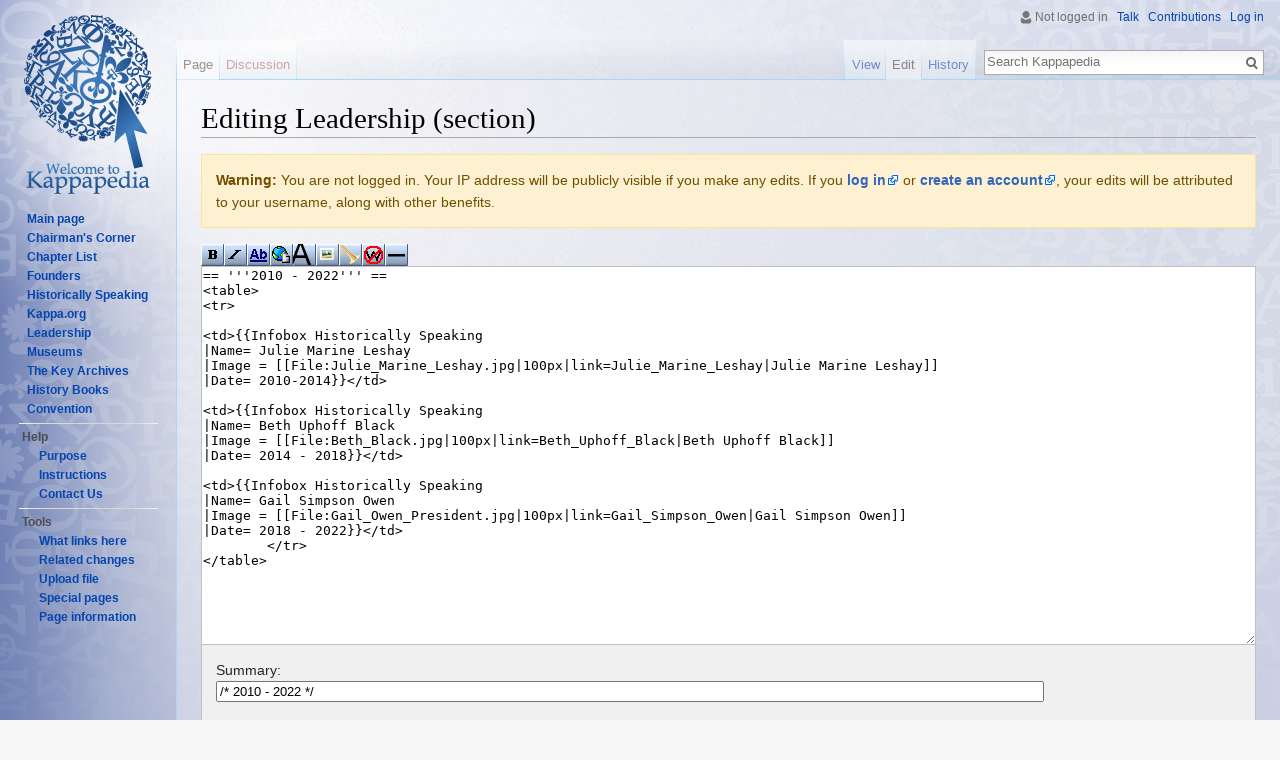

--- FILE ---
content_type: text/html; charset=UTF-8
request_url: https://wiki.kkg.org/index.php?title=Leadership&action=edit&section=14
body_size: 6062
content:
<!DOCTYPE html>
<html class="client-nojs" lang="en" dir="ltr">
<head>
<meta charset="UTF-8"/>
<title>Editing Leadership (section) | Kappapedia</title>
<script>document.documentElement.className = document.documentElement.className.replace( /(^|\s)client-nojs(\s|$)/, "$1client-js$2" );</script>
<script>(window.RLQ=window.RLQ||[]).push(function(){mw.config.set({"wgCanonicalNamespace":"","wgCanonicalSpecialPageName":false,"wgNamespaceNumber":0,"wgPageName":"Leadership","wgTitle":"Leadership","wgCurRevisionId":29396,"wgRevisionId":0,"wgArticleId":5985,"wgIsArticle":false,"wgIsRedirect":false,"wgAction":"edit","wgUserName":null,"wgUserGroups":["*"],"wgCategories":[],"wgBreakFrames":true,"wgPageContentLanguage":"en","wgPageContentModel":"wikitext","wgSeparatorTransformTable":["",""],"wgDigitTransformTable":["",""],"wgDefaultDateFormat":"dmy","wgMonthNames":["","January","February","March","April","May","June","July","August","September","October","November","December"],"wgMonthNamesShort":["","Jan","Feb","Mar","Apr","May","Jun","Jul","Aug","Sep","Oct","Nov","Dec"],"wgRelevantPageName":"Leadership","wgRelevantArticleId":5985,"wgRequestId":"aX-ewlOV1CQsmoYo9B2FNQAAAAg","wgIsProbablyEditable":true,"wgRestrictionEdit":[],"wgRestrictionMove":[],"wgPreferredVariant":"en","wgMFDisplayWikibaseDescriptions":{"search":false,"nearby":false,"watchlist":false,"tagline":false},"wgEditMessage":"editingsection","wgAjaxEditStash":true});mw.loader.state({"site.styles":"ready","noscript":"ready","user.styles":"ready","user.cssprefs":"ready","user":"ready","user.options":"loading","user.tokens":"loading","ext.slideshow.css":"ready","mediawiki.action.edit.styles":"ready","mediawiki.legacy.shared":"ready","mediawiki.legacy.commonPrint":"ready","mediawiki.sectionAnchor":"ready","mediawiki.skinning.interface":"ready","skins.kappa.styles":"ready"});mw.loader.implement("user.options@0j3lz3q",function($,jQuery,require,module){mw.user.options.set({"variant":"en"});});mw.loader.implement("user.tokens@1mtlixx",function ( $, jQuery, require, module ) {
mw.user.tokens.set({"editToken":"+\\","patrolToken":"+\\","watchToken":"+\\","csrfToken":"+\\"});/*@nomin*/;

});mw.loader.load(["mediawiki.action.edit","mediawiki.toolbar","mediawiki.page.startup","skins.vector.js"]);});</script>
<link rel="stylesheet" href="/load.php?debug=false&amp;lang=en&amp;modules=ext.slideshow.css%7Cmediawiki.action.edit.styles%7Cmediawiki.legacy.commonPrint%2Cshared%7Cmediawiki.sectionAnchor%7Cmediawiki.skinning.interface%7Cskins.kappa.styles&amp;only=styles&amp;skin=kappa"/>
<script async="" src="/load.php?debug=false&amp;lang=en&amp;modules=startup&amp;only=scripts&amp;skin=kappa"></script>
<meta name="ResourceLoaderDynamicStyles" content=""/>
<meta name="generator" content="MediaWiki 1.28.0"/>
<meta name="robots" content="noindex,nofollow"/>
<link rel="alternate" type="application/x-wiki" title="Edit" href="/index.php?title=Leadership&amp;action=edit"/>
<link rel="edit" title="Edit" href="/index.php?title=Leadership&amp;action=edit"/>
<link rel="shortcut icon" href="/favicon.ico"/>
<link rel="search" type="application/opensearchdescription+xml" href="/opensearch_desc.php" title="Kappapedia (en)"/>
<link rel="EditURI" type="application/rsd+xml" href="https://wiki.kkg.org/api.php?action=rsd"/>
<link rel="alternate" type="application/atom+xml" title="Kappapedia Atom feed" href="/index.php?title=Special:RecentChanges&amp;feed=atom"/>
</head>
<body class="mediawiki ltr sitedir-ltr mw-hide-empty-elt ns-0 ns-subject page-Leadership rootpage-Leadership skin-kappa action-edit feature-footer-v2">		<div id="secondbody">
		<div id="mw-page-base" class="noprint"></div>
		<div id="mw-head-base" class="noprint"></div>
		<div id="content" class="mw-body" role="main">
			<a id="top"></a>

						<div class="mw-indicators">
</div>
			<h1 id="firstHeading" class="firstHeading" lang="en">Editing Leadership (section)</h1>
									<div id="bodyContent" class="mw-body-content">
								<div id="contentSub"></div>
												<div id="jump-to-nav" class="mw-jump">
					Jump to:					<a href="#mw-head">navigation</a>, 					<a href="#p-search">search</a>
				</div>
				<div id="mw-content-text"><div id="mw-anon-edit-warning" class="warningbox">
<p><strong>Warning:</strong> You are not logged in. Your IP address will be publicly visible if you make any edits. If you <strong><a class="external text" href="https://wiki.kkg.org/index.php?title=Special:UserLogin&amp;returnto=Leadership">log in</a></strong> or <strong><a class="external text" href="https://wiki.kkg.org/index.php?title=Special:CreateAccount&amp;returnto=Leadership">create an account</a></strong>, your edits will be attributed to your username, along with other benefits.
</p>
</div>
<div id="wikiPreview" class="ontop" style="display: none;"><div lang="en" dir="ltr" class="mw-content-ltr"></div></div><form id="editform" name="editform" method="post" action="/index.php?title=Leadership&amp;action=submit" enctype="multipart/form-data"><div id="antispam-container" style="display: none;"><label for="wpAntispam">Anti-spam check.
Do <strong>not</strong> fill this in!</label><input type="text" name="wpAntispam" id="wpAntispam" value="" /></div><div id="antispam-container" style="display: none;">
<label for="wpAntispam">Anti-spam check.
Do <strong>not</strong> fill this in!</label> <input type="text" name="wpAntispam" id="wpAntispam" value="" />
</div>
<input type='hidden' value="14" name="wpSection"/>
<input type='hidden' value="20260201231618" name="wpStarttime" />
<input type='hidden' value="20250917184905" name="wpEdittime" />
<input type='hidden' value="29396" name="editRevId" />
<input type='hidden' value="" name="wpScrolltop" id="wpScrolltop" />
<input type="hidden" value="06440389b726e939cfe11a0f67217034" name="wpAutoSummary"/><input type="hidden" value="0" name="oldid"/><input type="hidden" value="29396" name="parentRevId"/><input type="hidden" value="text/x-wiki" name="format"/><input type="hidden" value="wikitext" name="model"/><div id="toolbar"></div><textarea tabindex="1" accesskey="," id="wpTextbox1" cols="80" rows="25" style="" class="mw-editfont-default" lang="en" dir="ltr" name="wpTextbox1">== '''2010 - 2022''' ==
&lt;table>
&lt;tr>

&lt;td>{{Infobox Historically Speaking
|Name= Julie Marine Leshay
|Image = [[File:Julie_Marine_Leshay.jpg|100px|link=Julie_Marine_Leshay|Julie Marine Leshay]]
|Date= 2010-2014}}&lt;/td>

&lt;td>{{Infobox Historically Speaking
|Name= Beth Uphoff Black
|Image = [[File:Beth_Black.jpg|100px|link=Beth_Uphoff_Black|Beth Uphoff Black]]
|Date= 2014 - 2018}}&lt;/td>

&lt;td>{{Infobox Historically Speaking
|Name= Gail Simpson Owen
|Image = [[File:Gail_Owen_President.jpg|100px|link=Gail_Simpson_Owen|Gail Simpson Owen]]
|Date= 2018 - 2022}}&lt;/td>
        &lt;/tr>
&lt;/table>
</textarea><div class='editOptions'>
<span class="mw-summary" id="wpSummaryLabel"><label for="wpSummary">Summary:</label></span> <input class="mw-summary" id="wpSummary" maxlength="200" tabindex="1" size="60" spellcheck="true" title="Enter a short summary [b]" accesskey="b" value="/* 2010 - 2022 */ " name="wpSummary"/><div class='editCheckboxes'>
</div>
<div id="editpage-copywarn">
<p>Please note that all contributions to Kappapedia may be edited, altered, or removed by other contributors.
If you do not want your writing to be edited mercilessly, then do not submit it here.<br />
You are also promising us that you wrote this yourself, or copied it from a public domain or similar free resource (see <a href="/index.php?title=Kappapedia:Copyrights&amp;action=edit&amp;redlink=1" class="new" title="Kappapedia:Copyrights (page does not exist)">Kappapedia:Copyrights</a> for details).
<strong>Do not submit copyrighted work without permission!</strong>
</p>
</div>
<div class='editButtons'>
<p>To edit this page, please answer the question that appears below (<a href="/pages/Special:Captcha/help" title="Special:Captcha/help">more info</a>):
</p><p><label for="wpCaptchaWord">Minerva is on the KKG coat of arms and is considered the goddess of?</label> <input name="wpCaptchaWord" id="wpCaptchaWord" class="mw-ui-input" autocomplete="off" tabindex="1"/></p>
<input type="hidden" name="wpCaptchaId" id="wpCaptchaId" value="102726213" /><input id="wpSave" name="wpSave" tabindex="3" title="Save your changes [s]" accesskey="s" type="submit" value="Save changes"/>
<input id="wpPreview" name="wpPreview" tabindex="4" title="Preview your changes. Please use this before saving. [p]" accesskey="p" type="submit" value="Show preview"/>

<input id="wpDiff" name="wpDiff" tabindex="5" title="Show which changes you made to the text [v]" accesskey="v" type="submit" value="Show changes"/>
	<span class='cancelLink'><a href="/pages/Leadership" title="Leadership" id="mw-editform-cancel">Cancel</a><span class="mw-editButtons-pipe-separator"> | </span></span>
	<span class='editHelp'><a target="helpwindow" href="https://www.mediawiki.org/wiki/Special:MyLanguage/Help:Editing_pages">Editing help</a> (opens in new window)</span>
</div><!-- editButtons -->
</div><!-- editOptions -->

<input type="hidden" value="+\" name="wpEditToken"/>
<div class="mw-editTools"></div>
<div class="templatesUsed"></div><div class="hiddencats"></div><div class="limitreport"></div><input id="mw-edit-mode" type="hidden" value="text" name="mode"/><input type="hidden" value="1" name="wpUltimateParam"/>
</form>
</div>					<div class="printfooter">
						Retrieved from "<a dir="ltr" href="https://wiki.kkg.org/pages/Leadership">https://wiki.kkg.org/pages/Leadership</a>"					</div>
				<div id="catlinks" class="catlinks catlinks-allhidden" data-mw="interface"></div>				<div class="visualClear"></div>
							</div>
		</div>
		<div id="mw-navigation">
			<h2>Navigation menu</h2>

			<div id="mw-head">
									<div id="p-personal" role="navigation" class="" aria-labelledby="p-personal-label">
						<h3 id="p-personal-label">Personal tools</h3>
						<ul>
							<li id="pt-anonuserpage">Not logged in</li><li id="pt-anontalk"><a href="/pages/Special:MyTalk" title="Discussion about edits from this IP address [n]" accesskey="n">Talk</a></li><li id="pt-anoncontribs"><a href="/pages/Special:MyContributions" title="A list of edits made from this IP address [y]" accesskey="y">Contributions</a></li><li id="pt-login"><a href="/index.php?title=Special:UserLogin&amp;returnto=Leadership&amp;returntoquery=action%3Dedit%26section%3D14" title="You are encouraged to log in; however, it is not mandatory [o]" accesskey="o">Log in</a></li>						</ul>
					</div>
									<div id="left-navigation">
										<div id="p-namespaces" role="navigation" class="vectorTabs" aria-labelledby="p-namespaces-label">
						<h3 id="p-namespaces-label">Namespaces</h3>
						<ul>
															<li  id="ca-nstab-main" class="selected"><span><a href="/pages/Leadership"  title="View the content page [c]" accesskey="c">Page</a></span></li>
															<li  id="ca-talk" class="new"><span><a href="/index.php?title=Talk:Leadership&amp;action=edit&amp;redlink=1"  title="Discussion about the content page [t]" accesskey="t" rel="discussion">Discussion</a></span></li>
													</ul>
					</div>
										<div id="p-variants" role="navigation" class="vectorMenu emptyPortlet" aria-labelledby="p-variants-label">
												<h3 id="p-variants-label">
							<span>Variants</span><a href="#"></a>
						</h3>

						<div class="menu">
							<ul>
															</ul>
						</div>
					</div>
									</div>
				<div id="right-navigation">
										<div id="p-views" role="navigation" class="vectorTabs" aria-labelledby="p-views-label">
						<h3 id="p-views-label">Views</h3>
						<ul>
															<li id="ca-view"><span><a href="/pages/Leadership" >View</a></span></li>
															<li id="ca-edit" class="selected"><span><a href="/index.php?title=Leadership&amp;action=edit"  title="Edit this page">Edit</a></span></li>
															<li id="ca-history" class="collapsible"><span><a href="/index.php?title=Leadership&amp;action=history"  title="Past revisions of this page [h]" accesskey="h">History</a></span></li>
													</ul>
					</div>
										<div id="p-cactions" role="navigation" class="vectorMenu emptyPortlet" aria-labelledby="p-cactions-label">
						<h3 id="p-cactions-label"><span>More</span><a href="#"></a></h3>

						<div class="menu">
							<ul>
															</ul>
						</div>
					</div>
										<div id="p-search" role="search">
						<h3>
							<label for="searchInput">Search</label>
						</h3>

						<form action="/index.php" id="searchform">
							<div id="simpleSearch">
							<input type="search" name="search" placeholder="Search Kappapedia" title="Search Kappapedia [f]" accesskey="f" id="searchInput"/><input type="hidden" value="Special:Search" name="title"/><input type="submit" name="fulltext" value="Search" title="Search the pages for this text" id="mw-searchButton" class="searchButton mw-fallbackSearchButton"/><input type="submit" name="go" value="Go" title="Go to a page with this exact name if it exists" id="searchButton" class="searchButton"/>							</div>
						</form>
					</div>
									</div>
			</div>
			<div id="mw-panel">
				<div id="p-logo" role="banner"><a class="mw-wiki-logo" href="https://wiki.kkg.org/"  title="Visit the main page"></a></div>
						<div class="portal" role="navigation" id='p-navigation' aria-labelledby='p-navigation-label'>
			<h3 id='p-navigation-label'>Navigation</h3>

			<div class="body">
									<ul>
						<li id="n-mainpage-description"><a href="/pages/Main_Page" title="Visit the main page [z]" accesskey="z">Main page</a></li><li id="n-Chairman.27s-Corner"><a href="/pages/Chairman%27s_Corner">Chairman's Corner</a></li><li id="n-Chapter-List"><a href="/pages/Chapters">Chapter List</a></li><li id="n-Founders"><a href="/pages/Founders">Founders</a></li><li id="n-Historically-Speaking"><a href="/pages/Historically_Speaking">Historically Speaking</a></li><li id="n-Kappa.org"><a href="https://www.kappakappagamma.org/">Kappa.org</a></li><li id="n-Leadership"><a href="/pages/Leadership">Leadership</a></li><li id="n-Museums"><a href="/pages/Museums">Museums</a></li><li id="n-The-Key-Archives"><a href="/pages/The_Key_Archives">The Key Archives</a></li><li id="n-History-Books"><a href="/pages/History_Books">History Books</a></li><li id="n-Convention"><a href="/pages/Convention">Convention</a></li>					</ul>
							</div>
		</div>
			<div class="portal" role="navigation" id='p-help' aria-labelledby='p-help-label'>
			<h3 id='p-help-label'>Help</h3>

			<div class="body">
									<ul>
						<li id="n-Purpose"><a href="/pages/Purpose">Purpose</a></li><li id="n-Instructions"><a href="/pages/Instructions">Instructions</a></li><li id="n-Contact-Us"><a href="/pages/Contact_us">Contact Us</a></li>					</ul>
							</div>
		</div>
			<div class="portal" role="navigation" id='p-tb' aria-labelledby='p-tb-label'>
			<h3 id='p-tb-label'>Tools</h3>

			<div class="body">
									<ul>
						<li id="t-whatlinkshere"><a href="/pages/Special:WhatLinksHere/Leadership" title="A list of all wiki pages that link here [j]" accesskey="j">What links here</a></li><li id="t-recentchangeslinked"><a href="/pages/Special:RecentChangesLinked/Leadership" rel="nofollow" title="Recent changes in pages linked from this page [k]" accesskey="k">Related changes</a></li><li id="t-upload"><a href="/pages/Special:UploadWizard" title="Upload files [u]" accesskey="u">Upload file</a></li><li id="t-specialpages"><a href="/pages/Special:SpecialPages" title="A list of all special pages [q]" accesskey="q">Special pages</a></li><li id="t-info"><a href="/index.php?title=Leadership&amp;action=info" title="More information about this page">Page information</a></li>					</ul>
							</div>
		</div>
				</div>
		</div>
		<div id="footer" role="contentinfo">
							<ul id="footer-places">
											<li id="footer-places-privacy"><a href="/pages/Kappapedia:Privacy_policy" title="Kappapedia:Privacy policy">Privacy policy</a></li>
											<li id="footer-places-about"><a href="/pages/Kappapedia:About" title="Kappapedia:About">About Kappapedia</a></li>
											<li id="footer-places-disclaimer"><a href="/pages/Kappapedia:General_disclaimer" title="Kappapedia:General disclaimer">Disclaimers</a></li>
											<li id="footer-places-mobileview"><a href="https://wiki.kkg.org/index.php?title=Leadership&amp;action=edit&amp;section=14&amp;mobileaction=toggle_view_mobile" class="noprint stopMobileRedirectToggle">Mobile view</a></li>
									</ul>
										<ul id="footer-icons" class="noprint">
											<li id="footer-poweredbyico">
							<a href="//www.mediawiki.org/"><img src="/resources/assets/poweredby_mediawiki_88x31.png" alt="Powered by MediaWiki" srcset="/resources/assets/poweredby_mediawiki_132x47.png 1.5x, /resources/assets/poweredby_mediawiki_176x62.png 2x" width="88" height="31"/></a>						</li>
									</ul>
						<div style="clear:both"></div>
		</div>
	</div>
		<script>(window.RLQ=window.RLQ||[]).push(function(){mw.loader.load(["ext.slideshow.main","mediawiki.action.edit.editWarning","mediawiki.action.edit.collapsibleFooter","site","mediawiki.user","mediawiki.hidpi","mediawiki.page.ready","mediawiki.searchSuggest"]);});</script>
<script>(window.RLQ=window.RLQ||[]).push(function(){mw.loader.using("mediawiki.toolbar", function () {mw.toolbar.addButton(false,"Bold text","'''","'''","Bold text","mw-editbutton-bold");mw.toolbar.addButton(false,"Italic text","''","''","Italic text","mw-editbutton-italic");mw.toolbar.addButton(false,"Internal link","[[","]]","Link title","mw-editbutton-link");mw.toolbar.addButton(false,"External link (remember http:// prefix)","[","]","http://www.example.com link title","mw-editbutton-extlink");mw.toolbar.addButton(false,"Level 2 headline","\n== "," ==\n","Headline text","mw-editbutton-headline");mw.toolbar.addButton(false,"Embedded file","[[File:","]]","Example.jpg","mw-editbutton-image");mw.toolbar.addButton(false,"File link","[[Media:","]]","Example.ogg","mw-editbutton-media");mw.toolbar.addButton(false,"Ignore wiki formatting","\u003Cnowiki\u003E","\u003C/nowiki\u003E","Insert non-formatted text here","mw-editbutton-nowiki");mw.toolbar.addButton(false,"Horizontal line (use sparingly)","\n----\n","","","mw-editbutton-hr");});});</script><script type="text/javascript">
var gaJsHost = (("https:" == document.location.protocol) ? "https://ssl." : "http://www.");
document.write(unescape("%3Cscript src='" + gaJsHost + "google-analytics.com/ga.js' type='text/javascript'%3E%3C/script%3E"));
</script>
<script type="text/javascript">
var pageTracker = _gat._getTracker("");
pageTracker._trackPageview();
</script><script>(window.RLQ=window.RLQ||[]).push(function(){mw.config.set({"wgBackendResponseTime":98});});</script>
	</body>
</html>


--- FILE ---
content_type: text/javascript; charset=utf-8
request_url: https://wiki.kkg.org/load.php?debug=false&lang=en&modules=jquery.accessKeyLabel%2CbyteLength%2CbyteLimit%2Cclient%2CtabIndex%2CtextSelection%2Cthrottle-debounce%7Cmediawiki.RegExp%2Capi%2Cnotify%2Ctoolbar%2Cutil%7Cmediawiki.action.edit%7Cmediawiki.page.startup%7Cskins.vector.js&skin=kappa&version=1jkxl33
body_size: 50958
content:
mw.loader.implement("jquery.accessKeyLabel@0e0riy0",function($,jQuery,require,module){(function($,mw){var cachedAccessKeyModifiers,useTestPrefix=!1,labelable='button, input, textarea, keygen, meter, output, progress, select';function getAccessKeyModifiers(ua){if(!ua&&cachedAccessKeyModifiers){return cachedAccessKeyModifiers;}var profile=$.client.profile(ua),accessKeyModifiers=['alt'];if(profile.name==='opera'&&profile.versionNumber<15){accessKeyModifiers=['shift','esc'];}else if(profile.name==='chrome'||profile.name==='opera'){accessKeyModifiers=(profile.platform==='mac'?['ctrl','option']:['alt','shift']);}else if(profile.platform!=='win'&&profile.name==='safari'&&profile.layoutVersion>526){accessKeyModifiers=['ctrl','alt'];}else if(!(profile.platform==='win'&&profile.name==='safari')&&(profile.name==='safari'||profile.platform==='mac'||profile.name==='konqueror')){accessKeyModifiers=['ctrl'];}else if((profile.name==='firefox'||profile.name==='iceweasel')&&profile.versionBase>'1'){
accessKeyModifiers=['alt','shift'];}if(!ua){cachedAccessKeyModifiers=accessKeyModifiers;}return accessKeyModifiers;}function getAccessKeyLabel(element){if(!element.accessKey){return'';}if(!useTestPrefix&&element.accessKeyLabel){return element.accessKeyLabel;}return(useTestPrefix?'test':getAccessKeyModifiers().join('-'))+'-'+element.accessKey;}function updateTooltipOnElement(element,titleElement){var oldTitle,parts,regexp,newTitle,accessKeyLabel;oldTitle=titleElement.title;if(!oldTitle){return;}parts=(mw.msg('word-separator')+mw.msg('brackets')).split('$1');regexp=new RegExp($.map(parts,mw.RegExp.escape).join('.*?')+'$');newTitle=oldTitle.replace(regexp,'');accessKeyLabel=getAccessKeyLabel(element);if(accessKeyLabel){newTitle+=mw.msg('word-separator')+mw.msg('brackets',accessKeyLabel);}if(oldTitle!==newTitle){titleElement.title=newTitle;}}function updateTooltip(element){var id,$element,$label,$labelParent;updateTooltipOnElement(element,element);$element=$(element);if($element.is(
labelable)){id=element.id.replace(/"/g,'\\"');if(id){$label=$('label[for="'+id+'"]');if($label.length===1){updateTooltipOnElement(element,$label[0]);}}$labelParent=$element.parents('label');if($labelParent.length===1){updateTooltipOnElement(element,$labelParent[0]);}}}$.fn.updateTooltipAccessKeys=function(){return this.each(function(){updateTooltip(this);});};$.fn.updateTooltipAccessKeys.getAccessKeyModifiers=getAccessKeyModifiers;$.fn.updateTooltipAccessKeys.getAccessKeyLabel=getAccessKeyLabel;$.fn.updateTooltipAccessKeys.getAccessKeyPrefix=function(ua){return getAccessKeyModifiers(ua).join('-')+'-';};$.fn.updateTooltipAccessKeys.setTestMode=function(mode){useTestPrefix=mode;};}(jQuery,mediaWiki));},{},{"brackets":"[$1]","word-separator":" "});mw.loader.implement("jquery.byteLength@0nqoncp",function($,jQuery,require,module){jQuery.byteLength=function(str){return str.replace(/[\u0080-\u07FF\uD800-\uDFFF]/g,'**').replace(/[\u0800-\uD7FF\uE000-\uFFFF]/g,'***').length;};;});mw.loader.implement("jquery.byteLimit@0xp2ux0",function($,jQuery,require,module){(function($){$.trimByteLength=function(safeVal,newVal,byteLimit,fn){var startMatches,endMatches,matchesLen,inpParts,oldVal=safeVal;if($.byteLength(fn?fn(newVal):newVal)<=byteLimit){return{newVal:newVal,trimmed:!1};}startMatches=0;endMatches=0;matchesLen=Math.min(newVal.length,oldVal.length);while(startMatches<matchesLen&&oldVal.charAt(startMatches)===newVal.charAt(startMatches)){startMatches+=1;}while(endMatches<(matchesLen-startMatches)&&oldVal.charAt(oldVal.length-1-endMatches)===newVal.charAt(newVal.length-1-endMatches)){endMatches+=1;}inpParts=[newVal.slice(0,startMatches),newVal.slice(startMatches,newVal.length-endMatches),newVal.slice(newVal.length-endMatches)];if(fn){while($.byteLength(fn(inpParts.join('')))>byteLimit&&inpParts[1].length>0){inpParts[1]=inpParts[1].slice(0,-1);}}else{while($.byteLength(inpParts.join(''))>byteLimit){inpParts[1]=inpParts[1].slice(0,-1);}}return{newVal:inpParts.join(
''),trimmed:newVal!==inpParts.join('')};};var eventKeys=['keyup.byteLimit','keydown.byteLimit','change.byteLimit','mouseup.byteLimit','cut.byteLimit','paste.byteLimit','focus.byteLimit','blur.byteLimit'].join(' ');$.fn.byteLimit=function(limit,fn){if($.isFunction(limit)){fn=limit;limit=undefined;}else if(!fn||!$.isFunction(fn)){fn=undefined;}return this.each(function(i,el){var $el,elLimit,prevSafeVal;$el=$(el);elLimit=Number(limit===undefined?$el.attr('maxlength'):limit);if(!elLimit||elLimit<0){return;}if(fn){$el.data('byteLimit.callback',fn);}$el.off('.byteLimit');if(fn){$el.removeAttr('maxlength');}else{$el.attr('maxlength',elLimit);}prevSafeVal='';$el.on(eventKeys,function(){var res=$.trimByteLength(prevSafeVal,this.value,elLimit,fn);if(res.trimmed===true){this.value=res.newVal;$el.trigger('change');}prevSafeVal=res.newVal;});});};}(jQuery));});mw.loader.implement("jquery.client@1t71839",function($,jQuery,require,module){(function($){var profileCache={};$.client={profile:function(nav){if(nav===undefined){nav=window.navigator;}if(profileCache[nav.userAgent+'|'+nav.platform]!==undefined){return profileCache[nav.userAgent+'|'+nav.platform];}var versionNumber,key=nav.userAgent+'|'+nav.platform,uk='unknown',x='x',wildUserAgents=['Opera','Navigator','Minefield','KHTML','Chrome','PLAYSTATION 3','Iceweasel'],userAgentTranslations=[[/(Firefox|MSIE|KHTML,?\slike\sGecko|Konqueror)/,''],['Chrome Safari','Chrome'],['KHTML','Konqueror'],['Minefield','Firefox'],['Navigator','Netscape'],['PLAYSTATION 3','PS3']],versionPrefixes=['camino','chrome','firefox','iceweasel','netscape','netscape6','opera','version','konqueror','lynx','msie','safari','ps3','android'],versionSuffix='(\\/|\\;?\\s|)([a-z0-9\\.\\+]*?)(\\;|dev|rel|\\)|\\s|$)',names=['camino','chrome','firefox','iceweasel','netscape','konqueror','lynx','msie','opera','safari','ipod',
'iphone','blackberry','ps3','rekonq','android'],nameTranslations=[],layouts=['gecko','konqueror','msie','trident','edge','opera','webkit'],layoutTranslations=[['konqueror','khtml'],['msie','trident'],['opera','presto']],layoutVersions=['applewebkit','gecko','trident','edge'],platforms=['win','wow64','mac','linux','sunos','solaris','iphone'],platformTranslations=[['sunos','solaris'],['wow64','win']],translate=function(source,translations){var i;for(i=0;i<translations.length;i++){source=source.replace(translations[i][0],translations[i][1]);}return source;},ua=nav.userAgent,match,name=uk,layout=uk,layoutversion=uk,platform=uk,version=x;if(match=new RegExp('('+wildUserAgents.join('|')+')').exec(ua)){ua=translate(ua,userAgentTranslations);}ua=ua.toLowerCase();if(match=new RegExp('('+names.join('|')+')').exec(ua)){name=translate(match[1],nameTranslations);}if(match=new RegExp('('+layouts.join('|')+')').exec(ua)){layout=translate(match[1],layoutTranslations);}if(match=new RegExp('('+
layoutVersions.join('|')+')\\\/(\\d+)').exec(ua)){layoutversion=parseInt(match[2],10);}if(match=new RegExp('('+platforms.join('|')+')').exec(nav.platform.toLowerCase())){platform=translate(match[1],platformTranslations);}if(match=new RegExp('('+versionPrefixes.join('|')+')'+versionSuffix).exec(ua)){version=match[3];}if(name==='safari'&&version>400){version='2.0';}if(name==='opera'&&version>=9.8){match=ua.match(/\bversion\/([0-9\.]*)/);if(match&&match[1]){version=match[1];}else{version='10';}}if(name==='chrome'&&(match=ua.match(/\bopr\/([0-9\.]*)/))){if(match[1]){name='opera';version=match[1];}}if(layout==='trident'&&layoutversion>=7&&(match=ua.match(/\brv[ :\/]([0-9\.]*)/))){if(match[1]){name='msie';version=match[1];}}if(name==='chrome'&&(match=ua.match(/\bedge\/([0-9\.]*)/))){name='edge';version=match[1];layout='edge';layoutversion=parseInt(match[1],10);}if(match=ua.match(/\bsilk\/([0-9.\-_]*)/)){if(match[1]){name='silk';version=match[1];}}versionNumber=parseFloat(version,10)||0.0;
return profileCache[key]={name:name,layout:layout,layoutVersion:layoutversion,platform:platform,version:version,versionBase:(version!==x?Math.floor(versionNumber).toString():x),versionNumber:versionNumber};},test:function(map,profile,exactMatchOnly){var conditions,dir,i,op,val,j,pieceVersion,pieceVal,compare;profile=$.isPlainObject(profile)?profile:$.client.profile();if(map.ltr&&map.rtl){dir=$('body').is('.rtl')?'rtl':'ltr';map=map[dir];}if(typeof map!=='object'||map[profile.name]===undefined){return!exactMatchOnly;}conditions=map[profile.name];if(conditions===false){return false;}if(conditions===null){return true;}for(i=0;i<conditions.length;i++){op=conditions[i][0];val=conditions[i][1];if(typeof val==='string'){pieceVersion=profile.version.toString().split('.');pieceVal=val.split('.');while(pieceVersion.length<pieceVal.length){pieceVersion.push('0');}while(pieceVal.length<pieceVersion.length){pieceVal.push('0');}compare=0;for(j=0;j<pieceVersion.length;j++){if(Number(pieceVersion[j])<
Number(pieceVal[j])){compare=-1;break;}else if(Number(pieceVersion[j])>Number(pieceVal[j])){compare=1;break;}}if(!(eval(String(compare+op+'0')))){return false;}}else if(typeof val==='number'){if(!(eval('profile.versionNumber'+op+val))){return false;}}}return true;}};}(jQuery));});mw.loader.implement("jquery.tabIndex@0n9xklw",function($,jQuery,require,module){(function($){$.fn.firstTabIndex=function(){var minTabIndex=null;$(this).find('[tabindex]').each(function(){var tabIndex=parseInt($(this).prop('tabindex'),10);if(tabIndex>0&&!isNaN(tabIndex)){if(minTabIndex===null){minTabIndex=tabIndex;}else if(tabIndex<minTabIndex){minTabIndex=tabIndex;}}});return minTabIndex;};$.fn.lastTabIndex=function(){var maxTabIndex=null;$(this).find('[tabindex]').each(function(){var tabIndex=parseInt($(this).prop('tabindex'),10);if(tabIndex>0&&!isNaN(tabIndex)){if(maxTabIndex===null){maxTabIndex=tabIndex;}else if(tabIndex>maxTabIndex){maxTabIndex=tabIndex;}}});return maxTabIndex;};}(jQuery));});mw.loader.implement("jquery.textSelection@1piy3ud",function($,jQuery,require,module){(function($){if(document.selection&&document.selection.createRange){$.fn.extend({focus:(function(jqFocus){return function(){var $w,state,result;if(arguments.length===0){$w=$(window);state={top:$w.scrollTop(),left:$w.scrollLeft()};result=jqFocus.apply(this,arguments);window.scrollTo(state.top,state.left);return result;}return jqFocus.apply(this,arguments);};}($.fn.focus))});}$.fn.textSelection=function(command,options){var fn,alternateFn,context,hasWikiEditor,needSave,retval;function rangeForElementIE(e){if(e.nodeName.toLowerCase()==='input'){return e.createTextRange();}else{var sel=document.body.createTextRange();sel.moveToElementText(e);return sel;}}function activateElementOnIE(element){if(element.setActive){element.setActive();}else{$(element).focus();}}fn={getContents:function(){return this.val();},setContents:function(content){this.val(content);},getSelection:function(){var retval,range,el=this.get
(0);if(!el||$(el).is(':hidden')){retval='';}else if(document.selection&&document.selection.createRange){activateElementOnIE(el);range=document.selection.createRange();retval=range.text;}else if(el.selectionStart||el.selectionStart===0){retval=el.value.substring(el.selectionStart,el.selectionEnd);}return retval;},encapsulateSelection:function(options){return this.each(function(){var selText,scrollTop,insertText,isSample,range,range2,range3,startPos,endPos,pre=options.pre,post=options.post;function checkSelectedText(){if(!selText){selText=options.peri;isSample=!0;}else if(options.replace){selText=options.peri;}else{while(selText.charAt(selText.length-1)===' '){selText=selText.slice(0,-1);post+=' ';}while(selText.charAt(0)===' '){selText=selText.slice(1);pre=' '+pre;}}}function doSplitLines(selText,pre,post){var i,insertText='',selTextArr=selText.split('\n');for(i=0;i<selTextArr.length;i++){insertText+=pre+selTextArr[i]+post;if(i!==selTextArr.length-1){insertText+='\n';}}return insertText
;}isSample=!1;if(this.style.display!=='none'){if(document.selection&&document.selection.createRange){activateElementOnIE(this);if(context){context.fn.restoreCursorAndScrollTop();}if(options.selectionStart!==undefined){$(this).textSelection('setSelection',{start:options.selectionStart,end:options.selectionEnd});}selText=$(this).textSelection('getSelection');scrollTop=this.scrollTop;range=document.selection.createRange();checkSelectedText();insertText=pre+selText+post;if(options.splitlines){insertText=doSplitLines(selText,pre,post);}if(options.ownline&&range.moveStart){range2=document.selection.createRange();range2.collapse();range2.moveStart('character',-1);if(range2.text!=='\r'&&range2.text!=='\n'&&range2.text!==''){insertText='\n'+insertText;pre+='\n';}range3=document.selection.createRange();range3.collapse(false);range3.moveEnd('character',1);if(range3.text!=='\r'&&range3.text!=='\n'&&range3.text!==''){insertText+='\n';post+='\n';}}range.text=insertText;if(isSample&&options.
selectPeri&&range.moveStart){range.moveStart('character',-post.length-selText.length);range.moveEnd('character',-post.length);}range.select();this.scrollTop=scrollTop;}else if(this.selectionStart||this.selectionStart===0){$(this).focus();if(options.selectionStart!==undefined){$(this).textSelection('setSelection',{start:options.selectionStart,end:options.selectionEnd});}selText=$(this).textSelection('getSelection');startPos=this.selectionStart;endPos=this.selectionEnd;scrollTop=this.scrollTop;checkSelectedText();if(options.selectionStart!==undefined&&endPos-startPos!==options.selectionEnd-options.selectionStart){startPos=options.selectionStart;}insertText=pre+selText+post;if(options.splitlines){insertText=doSplitLines(selText,pre,post);}if(options.ownline){if(startPos!==0&&this.value.charAt(startPos-1)!=='\n'&&this.value.charAt(startPos-1)!=='\r'){insertText='\n'+insertText;pre+='\n';}if(this.value.charAt(endPos)!=='\n'&&this.value.charAt(endPos)!=='\r'){insertText+='\n';post+='\n';}}
this.value=this.value.slice(0,startPos)+insertText+this.value.slice(endPos);this.scrollTop=scrollTop;if(window.opera){pre=pre.replace(/\r?\n/g,'\r\n');selText=selText.replace(/\r?\n/g,'\r\n');post=post.replace(/\r?\n/g,'\r\n');}if(isSample&&options.selectPeri&&(!options.splitlines||(options.splitlines&&selText.indexOf('\n')===-1))){this.selectionStart=startPos+pre.length;this.selectionEnd=startPos+pre.length+selText.length;}else{this.selectionStart=startPos+insertText.length;this.selectionEnd=this.selectionStart;}}}$(this).trigger('encapsulateSelection',[options.pre,options.peri,options.post,options.ownline,options.replace,options.spitlines]);});},getCaretPosition:function(options){function getCaret(e){var caretPos=0,endPos=0,preText,rawPreText,periText,rawPeriText,postText,rawPostText,preFinished,periFinished,postFinished,periRange,preRange,postRange;if(e&&document.selection&&document.selection.createRange){activateElementOnIE(e);preFinished=!1;periFinished=!1;postFinished=!1
;periRange=document.selection.createRange().duplicate();preRange=rangeForElementIE(e);preRange.setEndPoint('EndToStart',periRange);postRange=rangeForElementIE(e);postRange.setEndPoint('StartToEnd',periRange);preText=rawPreText=preRange.text;periText=rawPeriText=periRange.text;postText=rawPostText=postRange.text;do{if(!preFinished){if(preRange.compareEndPoints('StartToEnd',preRange)===0){preFinished=!0;}else{preRange.moveEnd('character',-1);if(preRange.text===preText){rawPreText+='\r\n';}else{preFinished=!0;}}}if(!periFinished){if(periRange.compareEndPoints('StartToEnd',periRange)===0){periFinished=!0;}else{periRange.moveEnd('character',-1);if(periRange.text===periText){rawPeriText+='\r\n';}else{periFinished=!0;}}}if(!postFinished){if(postRange.compareEndPoints('StartToEnd',postRange)===0){postFinished=!0;}else{postRange.moveEnd('character',-1);if(postRange.text===postText){rawPostText+='\r\n';}else{postFinished=!0;}}}}while((!preFinished||!periFinished||!postFinished));
caretPos=rawPreText.replace(/\r\n/g,'\n').length;endPos=caretPos+rawPeriText.replace(/\r\n/g,'\n').length;}else if(e&&(e.selectionStart||e.selectionStart===0)){caretPos=e.selectionStart;endPos=e.selectionEnd;}return options.startAndEnd?[caretPos,endPos]:caretPos;}return getCaret(this.get(0));},setSelection:function(options){return this.each(function(){var selection,length,newLines;if(!$(this).is(':hidden')){if(this.selectionStart||this.selectionStart===0){if(options.start>this.selectionEnd){this.selectionEnd=options.end;this.selectionStart=options.start;}else{this.selectionStart=options.start;this.selectionEnd=options.end;}}else if(document.body.createTextRange){selection=rangeForElementIE(this);length=this.value.length;newLines=this.value.match(/\n/g);if(newLines){length=length-newLines.length;}selection.moveStart('character',options.start);selection.moveEnd('character',-length+options.end);try{selection.select();}catch(e){}}}});},scrollToCaretPosition:function(options){function
getLineLength(e){return Math.floor(e.scrollWidth/($.client.profile().platform==='linux'?7:8));}function getCaretScrollPosition(e){var i,j,nextSpace,text=e.value.replace(/\r/g,''),caret=$(e).textSelection('getCaretPosition'),lineLength=getLineLength(e),row=0,charInLine=0,lastSpaceInLine=0;for(i=0;i<caret;i++){charInLine++;if(text.charAt(i)===' '){lastSpaceInLine=charInLine;}else if(text.charAt(i)==='\n'){lastSpaceInLine=0;charInLine=0;row++;}if(charInLine>lineLength){if(lastSpaceInLine>0){charInLine=charInLine-lastSpaceInLine;lastSpaceInLine=0;row++;}}}nextSpace=0;for(j=caret;j<caret+lineLength;j++){if(text.charAt(j)===' '||text.charAt(j)==='\n'||caret===text.length){nextSpace=j;break;}}if(nextSpace>lineLength&&caret<=lineLength){charInLine=caret-lastSpaceInLine;row++;}return($.client.profile().platform==='mac'?13:($.client.profile().platform==='linux'?15:16))*row;}return this.each(function(){var scroll,range,savedRange,pos,oldScrollTop;if(!$(this).is(':hidden')){if(this.selectionStart
||this.selectionStart===0){scroll=getCaretScrollPosition(this);if(options.force||scroll<$(this).scrollTop()||scroll>$(this).scrollTop()+$(this).height()){$(this).scrollTop(scroll);}}else if(document.selection&&document.selection.createRange){range=document.body.createTextRange();savedRange=document.selection.createRange();pos=$(this).textSelection('getCaretPosition');oldScrollTop=this.scrollTop;range.moveToElementText(this);range.collapse();range.move('character',pos+1);range.select();if(this.scrollTop!==oldScrollTop){this.scrollTop+=range.offsetTop;}else if(options.force){range.move('character',-1);range.select();}savedRange.select();}}$(this).trigger('scrollToPosition');});}};alternateFn=$(this).data('jquery.textSelection');switch(command){case'encapsulateSelection':options=$.extend({pre:'',peri:'',post:'',ownline:!1,replace:!1,selectPeri:!0,splitlines:!1,selectionStart:undefined,selectionEnd:undefined},options);break;case'getCaretPosition':options=$.extend({startAndEnd:
!1},options);break;case'setSelection':options=$.extend({start:undefined,end:undefined},options);if(options.end===undefined){options.end=options.start;}break;case'scrollToCaretPosition':options=$.extend({force:!1},options);break;case'register':if(alternateFn){throw new Error('Another textSelection API was already registered');}$(this).data('jquery.textSelection',options);return;case'unregister':$(this).removeData('jquery.textSelection');return;}context=$(this).data('wikiEditor-context');hasWikiEditor=(context!==undefined&&context.$iframe!==undefined);needSave=!1;if(hasWikiEditor&&context.savedSelection!==null){context.fn.restoreSelection();needSave=!0;}retval=(alternateFn&&alternateFn[command]||fn[command]).call(this,options);if(hasWikiEditor&&needSave){context.fn.saveSelection();}return retval;};}(jQuery));});mw.loader.implement("jquery.throttle-debounce@1t3azfz",function($,jQuery,require,module){(function(window,undefined){'$:nomunge';var $=window.jQuery||window.Cowboy||(window.Cowboy={}),jq_throttle;$.throttle=jq_throttle=function(delay,no_trailing,callback,debounce_mode){var timeout_id,last_exec=0;if(typeof no_trailing!=='boolean'){debounce_mode=callback;callback=no_trailing;no_trailing=undefined;}function wrapper(){var that=this,elapsed=+new Date()-last_exec,args=arguments;function exec(){last_exec=+new Date();callback.apply(that,args);};function clear(){timeout_id=undefined;};if(debounce_mode&&!timeout_id){exec();}timeout_id&&clearTimeout(timeout_id);if(debounce_mode===undefined&&elapsed>delay){exec();}else if(no_trailing!==true){timeout_id=setTimeout(debounce_mode?clear:exec,debounce_mode===undefined?delay-elapsed:delay);}};if($.guid){wrapper.guid=callback.guid=callback.guid||$.guid++;}return wrapper;};$.debounce=function(delay,at_begin,callback){return callback===undefined?
jq_throttle(delay,at_begin,false):jq_throttle(delay,callback,at_begin!==false);};})(this);});mw.loader.implement("mediawiki.RegExp@12deya5",function($,jQuery,require,module){(function(mw){mw.RegExp={escape:function(str){return str.replace(/([\\{}()|.?*+\-\^$\[\]])/g,'\\$1');}};}(mediaWiki));});mw.loader.implement("mediawiki.api@1vq0mxd",function($,jQuery,require,module){(function(mw,$){var defaultOptions={parameters:{action:'query',format:'json'},ajax:{url:mw.util.wikiScript('api'),timeout:30*1000,dataType:'json'}},promises={};function mapLegacyToken(action){var csrfActions=['edit','delete','protect','move','block','unblock','email','import','options'];if($.inArray(action,csrfActions)!==-1){mw.track('mw.deprecate','apitoken_'+action);mw.log.warn('Use of the "'+action+'" token is deprecated. Use "csrf" instead.');return'csrf';}return action;}promises[defaultOptions.ajax.url]={};$.each(mw.user.tokens.get(),function(key,value){promises[defaultOptions.ajax.url][key]=$.Deferred().resolve(value).promise({abort:function(){}});});mw.Api=function(options){options=options||{};if(options.ajax&&options.ajax.url!==undefined){options.ajax.url=String(options.ajax.url);}options=$.extend({useUS:!options.ajax||!options.ajax.url},options);options.parameters=$.extend({},defaultOptions.
parameters,options.parameters);options.ajax=$.extend({},defaultOptions.ajax,options.ajax);this.defaults=options;this.requests=[];};mw.Api.prototype={abort:function(){$.each(this.requests,function(index,request){if(request){request.abort();}});},get:function(parameters,ajaxOptions){ajaxOptions=ajaxOptions||{};ajaxOptions.type='GET';return this.ajax(parameters,ajaxOptions);},post:function(parameters,ajaxOptions){ajaxOptions=ajaxOptions||{};ajaxOptions.type='POST';return this.ajax(parameters,ajaxOptions);},preprocessParameters:function(parameters,useUS){var key;for(key in parameters){if($.isArray(parameters[key])){if(!useUS||parameters[key].join('').indexOf('|')===-1){parameters[key]=parameters[key].join('|');}else{parameters[key]='\x1f'+parameters[key].join('\x1f');}}if(parameters[key]===false||parameters[key]===undefined){delete parameters[key];}}},ajax:function(parameters,ajaxOptions){var token,requestIndex,api=this,apiDeferred=$.Deferred(),xhr,key,formData;parameters=$.extend({},this.
defaults.parameters,parameters);ajaxOptions=$.extend({},this.defaults.ajax,ajaxOptions);if(parameters.token){token=parameters.token;delete parameters.token;}this.preprocessParameters(parameters,this.defaults.useUS);if(ajaxOptions.type==='POST'&&window.FormData&&ajaxOptions.contentType==='multipart/form-data'){formData=new FormData();for(key in parameters){formData.append(key,parameters[key]);}if(token){formData.append('token',token);}ajaxOptions.data=formData;ajaxOptions.processData=!1;ajaxOptions.contentType=!1;}else{ajaxOptions.data=$.param(parameters);if(token){ajaxOptions.data+='&token='+encodeURIComponent(token);}ajaxOptions.data=ajaxOptions.data.replace(/\./g,'%2E');if(ajaxOptions.contentType==='multipart/form-data'){delete ajaxOptions.contentType;}}xhr=$.ajax(ajaxOptions).fail(function(xhr,textStatus,exception){apiDeferred.reject('http',{xhr:xhr,textStatus:textStatus,exception:exception});}).done(function(result,textStatus,jqXHR){if(result===undefined||result===null||
result===''){apiDeferred.reject('ok-but-empty','OK response but empty result (check HTTP headers?)',result,jqXHR);}else if(result.error){var code=result.error.code===undefined?'unknown':result.error.code;apiDeferred.reject(code,result,result,jqXHR);}else{apiDeferred.resolve(result,jqXHR);}});requestIndex=this.requests.length;this.requests.push(xhr);xhr.always(function(){api.requests[requestIndex]=null;});return apiDeferred.promise({abort:xhr.abort}).fail(function(code,details){if(!(code==='http'&&details&&details.textStatus==='abort')){mw.log('mw.Api error: ',code,details);}});},postWithToken:function(tokenType,params,ajaxOptions){var api=this,abortedPromise=$.Deferred().reject('http',{textStatus:'abort',exception:'abort'}).promise(),abortable,aborted;return api.getToken(tokenType,params.assert).then(function(token){params.token=token;if(aborted){return abortedPromise;}return(abortable=api.post(params,ajaxOptions)).then(null,function(code){if(code==='badtoken'){api.badToken(tokenType);
params.token=undefined;abortable=null;return api.getToken(tokenType,params.assert).then(function(token){params.token=token;if(aborted){return abortedPromise;}return(abortable=api.post(params,ajaxOptions));});}return this;});}).promise({abort:function(){if(abortable){abortable.abort();}else{aborted=!0;}}});},getToken:function(type,assert){var apiPromise,promiseGroup,d;type=mapLegacyToken(type);promiseGroup=promises[this.defaults.ajax.url];d=promiseGroup&&promiseGroup[type+'Token'];if(!d){apiPromise=this.get({action:'query',meta:'tokens',type:type,assert:assert});d=apiPromise.then(function(res){if(!res.query.tokens[type+'token']){return $.Deferred().reject('token-missing',res);}return res.query.tokens[type+'token'];},function(){delete promiseGroup[type+'Token'];return this;}).promise({abort:apiPromise.abort});if(!promiseGroup){promiseGroup=promises[this.defaults.ajax.url]={};}promiseGroup[type+'Token']=d;}return d;},badToken:function(type){var promiseGroup=promises[this.defaults.ajax.
url];type=mapLegacyToken(type);if(promiseGroup){delete promiseGroup[type+'Token'];}}};mw.Api.errors=['ok-but-empty','timeout','duplicate','duplicate-archive','noimageinfo','uploaddisabled','nomodule','mustbeposted','badaccess-groups','missingresult','missingparam','invalid-file-key','copyuploaddisabled','mustbeloggedin','empty-file','file-too-large','filetype-missing','filetype-banned','filetype-banned-type','filename-tooshort','illegal-filename','verification-error','hookaborted','unknown-error','internal-error','overwrite','badtoken','fetchfileerror','fileexists-shared-forbidden','invalidtitle','notloggedin','autoblocked','blocked','stashfailed','stasherror','stashedfilenotfound','stashpathinvalid','stashfilestorage','stashzerolength','stashnotloggedin','stashwrongowner','stashnosuchfilekey'];mw.Api.warnings=['duplicate','exists'];}(mediaWiki,jQuery));});mw.loader.implement("mediawiki.notify@0w71u7v",function($,jQuery,require,module){(function(mw){'use strict';mw.notify=function(message,options){return mw.loader.using('mediawiki.notification').then(function(){return mw.notification.notify(message,options);});};}(mediaWiki));});mw.loader.implement("mediawiki.toolbar@1bgts9w",function($,jQuery,require,module){(function(mw,$){var toolbar,isReady,$toolbar,queue,slice,$currentFocused;function insertButton(button,speedTip,tagOpen,tagClose,sampleText,imageId){var $button;if(typeof button!=='object'){button={imageFile:button,speedTip:speedTip,tagOpen:tagOpen,tagClose:tagClose,sampleText:sampleText,imageId:imageId};}if(button.imageFile){$button=$('<img>').attr({src:button.imageFile,alt:button.speedTip,title:button.speedTip,id:button.imageId||undefined,'class':'mw-toolbar-editbutton'});}else{$button=$('<div>').attr({title:button.speedTip,id:button.imageId||undefined,'class':'mw-toolbar-editbutton'});}$button.click(function(e){if(button.onClick!==undefined){button.onClick(e);}else{toolbar.insertTags(button.tagOpen,button.tagClose,button.sampleText);}return false;});$toolbar.append($button);}isReady=!1;$toolbar=!1;queue=[];slice=queue.slice;toolbar={addButton:function(){if(isReady){insertButton.apply(toolbar,
arguments);}else{queue.push(slice.call(arguments));}},addButtons:function(buttons){if(!$.isArray(buttons)){buttons=slice.call(arguments);}if(isReady){$.each(buttons,function(){insertButton(this);});}else{queue.push.apply(queue,buttons);}},insertTags:function(tagOpen,tagClose,sampleText){if($currentFocused&&$currentFocused.length){$currentFocused.textSelection('encapsulateSelection',{pre:tagOpen,peri:sampleText,post:tagClose});}}};mw.log.deprecate(window,'addButton',toolbar.addButton,'Use mw.toolbar.addButton instead.');mw.log.deprecate(window,'insertTags',toolbar.insertTags,'Use mw.toolbar.insertTags instead.');mw.log.deprecate(toolbar,'init',$.noop);mw.toolbar=toolbar;$(function(){var i,button;$currentFocused=$('#wpTextbox1');$toolbar=$('#toolbar');for(i=0;i<queue.length;i++){button=queue[i];if($.isArray(button)){insertButton.apply(toolbar,button);}else{insertButton(button);}}queue.length=0;isReady=!0;$(document).on('focus','textarea, input:text',function(){$currentFocused=$(this);}
);});}(mediaWiki,jQuery));},{"css":[
"#mw-editbutton-bold{background-image:url([data-uri]);background-image:url(/resources/src/mediawiki.toolbar/images/en/button_bold.png?f7194)!ie}#mw-editbutton-italic{background-image:url([data-uri]);background-image:url(/resources/src/mediawiki.toolbar/images/en/button_italic.png?4eccd)!ie}#mw-editbutton-link{background-image:url([data-uri]);background-image:url(/resources/src/mediawiki.toolbar/images/en/button_link.png?3b3ee)!ie}#mw-editbutton-extlink{background-image:url([data-uri]);background-image:url(/resources/src/mediawiki.toolbar/images/en/button_extlink.png?ad423)!ie}#mw-editbutton-headline{background-image:url([data-uri]);background-image:url(/resources/src/mediawiki.toolbar/images/en/button_headline.png?512c2)!ie}#mw-editbutton-image{background-image:url([data-uri]);background-image:url(/resources/src/mediawiki.toolbar/images/en/button_image.png?4beef)!ie}#mw-editbutton-media{background-image:url([data-uri]);background-image:url(/resources/src/mediawiki.toolbar/images/en/button_media.png?a6a8d)!ie}#mw-editbutton-nowiki{background-image:url([data-uri]);background-image:url(/resources/src/mediawiki.toolbar/images/en/button_nowiki.png?234d7)!ie}#mw-editbutton-signature{background-image:url([data-uri]);background-image:url(/resources/src/mediawiki.toolbar/images/en/button_sig.png?e48ec)!ie}#mw-editbutton-hr{background-image:url([data-uri]);background-image:url(/resources/src/mediawiki.toolbar/images/en/button_hr.png?7d73f)!ie}"
]});mw.loader.implement("mediawiki.util@1snaebr",function($,jQuery,require,module){(function(mw,$){'use strict';var util={init:function(){util.$content=(function(){var i,l,$node,selectors;selectors=['.mw-body-primary','.mw-body','#mw-content-text','body'];for(i=0,l=selectors.length;i<l;i++){$node=$(selectors[i]);if($node.length){return $node.first();}}return util.$content;}());},rawurlencode:function(str){str=String(str);return encodeURIComponent(str).replace(/!/g,'%21').replace(/'/g,'%27').replace(/\(/g,'%28').replace(/\)/g,'%29').replace(/\*/g,'%2A').replace(/~/g,'%7E');},escapeId:function(str){str=String(str);return util.rawurlencode(str.replace(/ /g,'_')).replace(/%3A/g,':').replace(/%/g,'.');},wikiUrlencode:function(str){return util.rawurlencode(str).replace(/%20/g,'_').replace(/%3B/g,';').replace(/%40/g,'@').replace(/%24/g,'$').replace(/%21/g,'!').replace(/%2A/g,'*').replace(/%28/g,'(').replace(/%29/g,')').replace(/%2C/g,',').replace(/%2F/g,'/').replace(/%7E/g,'~').replace(/%3A/g,':'
);},getUrl:function(pageName,params){var titleFragmentStart,url,query,fragment='',title=typeof pageName==='string'?pageName:mw.config.get('wgPageName');titleFragmentStart=title.indexOf('#');if(titleFragmentStart!==-1){fragment=title.slice(titleFragmentStart+1);title=title.slice(0,titleFragmentStart);}if(params){query=$.param(params);}if(query){url=title?util.wikiScript()+'?title='+util.wikiUrlencode(title)+'&'+query:util.wikiScript()+'?'+query;}else{url=mw.config.get('wgArticlePath').replace('$1',util.wikiUrlencode(title));}if(fragment.length){url+='#'+util.escapeId(fragment);}return url;},wikiScript:function(str){str=str||'index';if(str==='index'){return mw.config.get('wgScript');}else if(str==='load'){return mw.config.get('wgLoadScript');}else{return mw.config.get('wgScriptPath')+'/'+str+'.php';}},addCSS:function(text){var s=mw.loader.addStyleTag(text);return s.sheet||s.styleSheet||s;},getParamValue:function(param,url){if(url===undefined){url=location.href;}var re=new RegExp(
'^[^#]*[&?]'+mw.RegExp.escape(param)+'=([^&#]*)'),m=re.exec(url);if(m){return decodeURIComponent(m[1].replace(/\+/g,'%20'));}return null;},$content:null,addPortletLink:function(portlet,href,text,id,tooltip,accesskey,nextnode){var $item,$link,$portlet,$ul;if(arguments.length<3){return null;}$link=$('<a>').attr('href',href).text(text);if(tooltip){$link.attr('title',tooltip);}$portlet=$('#'+portlet);if($portlet.length===0){return null;}$ul=$portlet.find('ul').eq(0);if($ul.length===0){$ul=$('<ul>');if($portlet.find('div:first').length===0){$portlet.append($ul);}else{$portlet.find('div').eq(-1).append($ul);}}if($ul.length===0){return null;}$portlet.removeClass('emptyPortlet');if($portlet.hasClass('vectorTabs')){$item=$link.wrap('<li><span></span></li>').parent().parent();}else{$item=$link.wrap('<li></li>').parent();}if(id){$item.attr('id',id);}if(accesskey){$link.attr('accesskey',accesskey);}if(tooltip){$link.attr('title',tooltip);}if(nextnode){if(nextnode.nodeType||typeof nextnode===
'string'){nextnode=$ul.find(nextnode);}else if(!nextnode.jquery){nextnode=undefined;}if(nextnode&&(nextnode.length!==1||nextnode[0].parentNode!==$ul[0])){nextnode=undefined;}}if(nextnode){nextnode.before($item);}else{$ul.append($item);}$link.updateTooltipAccessKeys();return $item[0];},validateEmail:function(mailtxt){var rfc5322Atext,rfc1034LdhStr,html5EmailRegexp;if(mailtxt===''){return null;}rfc5322Atext='a-z0-9!#$%&\'*+\\-/=?^_`{|}~';rfc1034LdhStr='a-z0-9\\-';html5EmailRegexp=new RegExp('^'+'['+rfc5322Atext+'\\.]+'+'@'+'['+rfc1034LdhStr+']+'+'(?:\\.['+rfc1034LdhStr+']+)*'+'$','i');return(mailtxt.match(html5EmailRegexp)!==null);},isIPv4Address:function(address,allowBlock){if(typeof address!=='string'){return false;}var block=allowBlock?'(?:\\/(?:3[0-2]|[12]?\\d))?':'',RE_IP_BYTE='(?:25[0-5]|2[0-4][0-9]|1[0-9][0-9]|0?[0-9]?[0-9])',RE_IP_ADD='(?:'+RE_IP_BYTE+'\\.){3}'+RE_IP_BYTE;return(new RegExp('^'+RE_IP_ADD+block+'$').test(address));},isIPv6Address:function(address,allowBlock){if(
typeof address!=='string'){return false;}var block=allowBlock?'(?:\\/(?:12[0-8]|1[01][0-9]|[1-9]?\\d))?':'',RE_IPV6_ADD='(?:'+':(?::|(?::'+'[0-9A-Fa-f]{1,4}'+'){1,7})'+'|'+'[0-9A-Fa-f]{1,4}'+'(?::'+'[0-9A-Fa-f]{1,4}'+'){0,6}::'+'|'+'[0-9A-Fa-f]{1,4}'+'(?::'+'[0-9A-Fa-f]{1,4}'+'){7}'+')';if(new RegExp('^'+RE_IPV6_ADD+block+'$').test(address)){return true;}RE_IPV6_ADD='[0-9A-Fa-f]{1,4}'+'(?:::?'+'[0-9A-Fa-f]{1,4}'+'){1,6}';return(new RegExp('^'+RE_IPV6_ADD+block+'$').test(address)&&/::/.test(address)&&!/::.*::/.test(address));},isIPAddress:function(address,allowBlock){return util.isIPv4Address(address,allowBlock)||util.isIPv6Address(address,allowBlock);}};mw.log.deprecate(util,'wikiGetlink',util.getUrl,'Use mw.util.getUrl instead.');mw.log.deprecate(util,'updateTooltipAccessKeys',function($nodes){if(!$nodes){$nodes=$('[accesskey]');}else if(!($nodes instanceof $)){$nodes=$($nodes);}$nodes.updateTooltipAccessKeys();},'Use jquery.accessKeyLabel instead.');mw.log.deprecate(util,'jsMessage',
function(message){if(!arguments.length||message===''||message===null){return true;}if(typeof message!=='object'){message=$.parseHTML(message);}mw.notify(message,{autoHide:!0,tag:'legacy'});return true;},'Use mw.notify instead.');mw.util=util;}(mediaWiki,jQuery));});mw.loader.implement("mediawiki.action.edit@10bjjoz",function($,jQuery,require,module){(function(mw,$){'use strict';$(function(){var editBox,scrollTop,$editForm;$('#wpSummary').byteLimit(255);editBox=document.getElementById('wpTextbox1');scrollTop=document.getElementById('wpScrolltop');$editForm=$('#editform');mw.hook('wikipage.editform').fire($editForm);if($editForm.length&&editBox&&scrollTop){if(scrollTop.value){editBox.scrollTop=scrollTop.value;}$editForm.submit(function(){scrollTop.value=editBox.scrollTop;});}});}(mediaWiki,jQuery));(function(mw,$){if(!mw.config.get('wgAjaxEditStash')){return;}$(function(){var idleTimeout=3000,api=new mw.Api(),timer,pending,lastText,lastSummary,lastTextHash,$form=$('#editform'),$text=$form.find('#wpTextbox1'),$summary=$form.find('#wpSummary'),section=$form.find('[name=wpSection]').val(),model=$form.find('[name=model]').val(),format=$form.find('[name=format]').val(),revId=$form.find('[name=parentRevId]').val(),lastPriority=0,PRIORITY_LOW=1,
PRIORITY_HIGH=2;function stashEdit(){api.getToken('csrf').then(function(token){var req,params,textChanged=isTextChanged(),priority=textChanged?PRIORITY_HIGH:PRIORITY_LOW;if(pending){if(lastPriority>priority){pending.then(checkStash);return;}pending.abort();}lastSummary=$summary.textSelection('getContents');lastPriority=priority;if(textChanged){lastText=$text.textSelection('getContents');lastTextHash=null;}params={action:'stashedit',token:token,title:mw.config.get('wgPageName'),section:section,sectiontitle:'',summary:lastSummary,contentmodel:model,contentformat:format,baserevid:revId};if(lastTextHash){params.stashedtexthash=lastTextHash;}else{params.text=lastText;}req=api.post(params);pending=req;req.then(function(data){if(req===pending){pending=null;}if(data.stashedit&&data.stashedit.texthash){lastTextHash=data.stashedit.texthash;}else{lastTextHash=null;}});});}function isTextChanged(){return lastText!==$text.textSelection('getContents');}function isSummaryChanged(){return lastSummary
!==$summary.textSelection('getContents');}function checkStash(){if(!isTextChanged()&&!isSummaryChanged()){return;}stashEdit();}function onKeyUp(e){if((e.which>=33&&e.which<=40)||(e.which>=16&&e.which<=18)){return;}clearTimeout(timer);timer=setTimeout(checkStash,idleTimeout);}function onSummaryFocus(){idleTimeout=1000;checkStash();}function onTextFocus(){idleTimeout=3000;}function onFormLoaded(){if(mw.util.getParamValue('undo')!==null||$.inArray($form.find('#mw-edit-mode').val(),['preview','diff'])>-1){checkStash();}}if($form.find('input[name=wpSection]').val()==='new'){return;}$text.on({change:checkStash,keyup:onKeyUp,focus:onTextFocus});$summary.on({focus:onSummaryFocus,focusout:checkStash,keyup:onKeyUp});onFormLoaded();});}(mediaWiki,jQuery));},{"css":[".mw-toolbar-editbutton{width:23px;height:22px;cursor:pointer;vertical-align:middle; display:inline-block; zoom:1;*display:inline}"]});mw.loader.implement("mediawiki.page.startup@1myww31",function($,jQuery,require,module){(function(mw,$){mw.page={};$(function(){mw.util.init();mw.hook('wikipage.content').fire($('#mw-content-text'));var $diff=$('table.diff[data-mw="interface"]');if($diff.length){mw.hook('wikipage.diff').fire($diff.eq(0));}});}(mediaWiki,jQuery));});mw.loader.implement("skins.vector.js@14bd4mv",function($,jQuery,require,module){(function($){var rtl=$('html').attr('dir')==='rtl',rAF=window.requestAnimationFrame||setTimeout;$.fn.collapsibleTabs=function(options){var settings=$.extend({},$.collapsibleTabs.defaults,options);if(!this.length){return this;}this.each(function(){var $el=$(this);$.collapsibleTabs.instances=$.collapsibleTabs.instances.add($el);$el.data('collapsibleTabsSettings',settings);$el.children(settings.collapsible).each(function(){$.collapsibleTabs.addData($(this));});});if(!$.collapsibleTabs.boundEvent){$(window).on('resize',$.debounce(100,function(){rAF($.collapsibleTabs.handleResize);}));$.collapsibleTabs.boundEvent=!0;}rAF($.collapsibleTabs.handleResize);return this;};$.collapsibleTabs={instances:$([]),boundEvent:null,defaults:{expandedContainer:'#p-views ul',collapsedContainer:'#p-cactions ul',collapsible:'li.collapsible',shifting:!1,expandCondition:function(eleWidth){return $.collapsibleTabs.
calculateTabDistance()>=eleWidth+1;},collapseCondition:function(){return $.collapsibleTabs.calculateTabDistance()<0;}},addData:function($collapsible){var settings=$collapsible.parent().data('collapsibleTabsSettings');if(settings){$collapsible.data('collapsibleTabsSettings',{expandedContainer:settings.expandedContainer,collapsedContainer:settings.collapsedContainer,expandedWidth:$collapsible.width(),prevElement:$collapsible.prev()});}},getSettings:function($collapsible){var settings=$collapsible.data('collapsibleTabsSettings');if(!settings){$.collapsibleTabs.addData($collapsible);settings=$collapsible.data('collapsibleTabsSettings');}return settings;},handleResize:function(){$.collapsibleTabs.instances.each(function(){var $el=$(this),data=$.collapsibleTabs.getSettings($el);if(data.shifting){return;}if($el.children(data.collapsible).length>0&&data.collapseCondition()){$el.trigger('beforeTabCollapse');$.collapsibleTabs.moveToCollapsed($el.children(data.collapsible+':last'));}if($(data.
collapsedContainer+' '+data.collapsible).length>0&&data.expandCondition($.collapsibleTabs.getSettings($(data.collapsedContainer).children(data.collapsible+':first')).expandedWidth)){$el.trigger('beforeTabExpand');$.collapsibleTabs.moveToExpanded(data.collapsedContainer+' '+data.collapsible+':first');}});},moveToCollapsed:function(ele){var outerData,expContainerSettings,target,$moving=$(ele);outerData=$.collapsibleTabs.getSettings($moving);if(!outerData){return;}expContainerSettings=$.collapsibleTabs.getSettings($(outerData.expandedContainer));if(!expContainerSettings){return;}expContainerSettings.shifting=!0;target=outerData.collapsedContainer;$moving.css('position','relative').css((rtl?'left':'right'),0).animate({width:'1px'},'normal',function(){var data,expContainerSettings;$(this).hide();$('<span class="placeholder" style="display: none;"></span>').insertAfter(this);$(this).detach().prependTo(target).data('collapsibleTabsSettings',outerData);$(this).attr('style',
'display: list-item;');data=$.collapsibleTabs.getSettings($(ele));if(data){expContainerSettings=$.collapsibleTabs.getSettings($(data.expandedContainer));if(expContainerSettings){expContainerSettings.shifting=!1;rAF($.collapsibleTabs.handleResize);}}});},moveToExpanded:function(ele){var data,expContainerSettings,$target,expandedWidth,$moving=$(ele);data=$.collapsibleTabs.getSettings($moving);if(!data){return;}expContainerSettings=$.collapsibleTabs.getSettings($(data.expandedContainer));if(!expContainerSettings){return;}expContainerSettings.shifting=!0;$target=$(data.expandedContainer).find('span.placeholder:first');expandedWidth=data.expandedWidth;$moving.css('position','relative').css((rtl?'right':'left'),0).css('width','1px');$target.replaceWith($moving.detach().css('width','1px').data('collapsibleTabsSettings',data).animate({width:expandedWidth+'px'},'normal',function(){var data,expContainerSettings;$(this).attr('style','display: block;');data=$.collapsibleTabs.getSettings($(
this));if(data){expContainerSettings=$.collapsibleTabs.getSettings($(data.expandedContainer));if(expContainerSettings){expContainerSettings.shifting=!1;rAF($.collapsibleTabs.handleResize);}}}));},calculateTabDistance:function(){var $leftTab,$rightTab,leftEnd,rightStart;if(!rtl){$leftTab=$('#left-navigation');$rightTab=$('#right-navigation');}else{$leftTab=$('#right-navigation');$rightTab=$('#left-navigation');}leftEnd=$leftTab.offset().left+$leftTab.width();rightStart=$rightTab.offset().left;return rightStart-leftEnd;}};}(jQuery));jQuery(function($){var $cactions=$('#p-cactions'),$tabContainer=$('#p-views ul'),rAF=window.requestAnimationFrame||setTimeout,initialCactionsWidth=function(){var width=$cactions.width();initialCactionsWidth=function(){return width;};return width;};rAF(initialCactionsWidth);$('#searchInput').attr('tabindex',$(document).lastTabIndex()+1);$('div.vectorMenu').each(function(){var $el=$(this);$el.find('> h3 > a').parent().attr('tabindex','0').on('click keypress'
,function(e){if(e.type==='click'||e.which===13){$el.toggleClass('menuForceShow');e.preventDefault();}}).focus(function(){$el.find('> a').addClass('vectorMenuFocus');}).blur(function(){$el.find('> a').removeClass('vectorMenuFocus');}).find('> a:first').attr('tabindex','-1');});$tabContainer.bind('beforeTabCollapse',function(){if($cactions.hasClass('emptyPortlet')){$cactions.removeClass('emptyPortlet').find('h3').css('width','1px').animate({width:initialCactionsWidth()},'normal');}}).bind('beforeTabExpand',function(){if($cactions.find('li').length===1){$cactions.find('h3').animate({width:'1px'},'normal',function(){$(this).attr('style','').parent().addClass('emptyPortlet');});}}).collapsibleTabs({expandCondition:function(eleWidth){var distance=$.collapsibleTabs.calculateTabDistance();if(distance>=eleWidth+1){return true;}else{if($cactions.find('li').length===1){return distance>=eleWidth+1-initialCactionsWidth();}else{return false;}}},collapseCondition:function(){if($.collapsibleTabs.
calculateTabDistance()<0){if($cactions.hasClass('emptyPortlet')){return $tabContainer.children('li.collapsible:last').width()>initialCactionsWidth();}else{return true;}}else{return false;}}});});});

--- FILE ---
content_type: text/javascript; charset=utf-8
request_url: https://wiki.kkg.org/load.php?debug=false&lang=en&modules=startup&only=scripts&skin=kappa
body_size: 22662
content:
var mediaWikiLoadStart=(new Date()).getTime(),mwPerformance=(window.performance&&performance.mark)?performance:{mark:function(){}};mwPerformance.mark('mwLoadStart');function isCompatible(str){var ua=str||navigator.userAgent;return!!('querySelector'in document&&'localStorage'in window&&'addEventListener'in window&&!(ua.match(/webOS\/1\.[0-4]/)||ua.match(/PlayStation/i)||ua.match(/SymbianOS|Series60|NetFront|Opera Mini|S40OviBrowser|MeeGo/)||(ua.match(/Glass/)&&ua.match(/Android/))));}(function(){var NORLQ,script;if(!isCompatible()){document.documentElement.className=document.documentElement.className.replace(/(^|\s)client-js(\s|$)/,'$1client-nojs$2');NORLQ=window.NORLQ||[];while(NORLQ.length){NORLQ.shift()();}window.NORLQ={push:function(fn){fn();}};window.RLQ={push:function(){}};return;}function startUp(){mw.config=new mw.Map(true);mw.loader.addSource({"local":"/load.php"});mw.loader.register([["site","0smmb0p",[1]],["site.styles","0s5jbqj",[],"site"],["noscript","0pmq4xe",[],"noscript"
],["filepage","0ozi95h"],["user.groups","08q92lz",[5]],["user","0iqhkit",[6],"user"],["user.styles","0faibq7",[],"user"],["user.cssprefs","09p30q0",[],"private"],["user.defaults","0bf3f7p"],["user.options","0j3lz3q",[8],"private"],["user.tokens","1mtlixx",[],"private"],["mediawiki.language.data","0msaucq",[179]],["mediawiki.skinning.elements","01f33e2"],["mediawiki.skinning.content","1oihv2r"],["mediawiki.skinning.interface","12t3fwp"],["mediawiki.skinning.content.parsoid","0b1ix1y"],["mediawiki.skinning.content.externallinks","1nigcoq"],["jquery.accessKeyLabel","0e0riy0",[27,136]],["jquery.appear","1fem4jc"],["jquery.arrowSteps","05zbmxk"],["jquery.async","1pifn9q"],["jquery.autoEllipsis","16z1qea",[39]],["jquery.badge","1tcxjhh",[176]],["jquery.byteLength","0nqoncp"],["jquery.byteLimit","0xp2ux0",[23]],["jquery.checkboxShiftClick","1ap0ujy"],["jquery.chosen","16ns8o8"],["jquery.client","1t71839"],["jquery.color","06tz6jw",[29]],["jquery.colorUtil","0q3z0j4"],["jquery.confirmable",
"1e0b0n9",[180]],["jquery.cookie","1u4py23"],["jquery.expandableField","0dko8to"],["jquery.farbtastic","0qsxwt7",[29]],["jquery.footHovzer","1n69o0v"],["jquery.form","1ds8m4q"],["jquery.fullscreen","1cx338a"],["jquery.getAttrs","00yg8xt"],["jquery.hidpi","1f0sreu"],["jquery.highlightText","0gfh5bu",[251,136]],["jquery.hoverIntent","0q34zi6"],["jquery.i18n","1m3y09z",[178]],["jquery.localize","0chov1m"],["jquery.makeCollapsible","1jktttv"],["jquery.mockjax","0ro9epl"],["jquery.mw-jump","0vqy7ir"],["jquery.mwExtension","1vp9z4f"],["jquery.placeholder","19nmqo0"],["jquery.qunit","1us93tb"],["jquery.qunit.completenessTest","1wa57nv",[48]],["jquery.spinner","0afza1c"],["jquery.jStorage","0xbj2hq",[94]],["jquery.suggestions","1rqda1p",[39]],["jquery.tabIndex","0n9xklw"],["jquery.tablesorter","0oxuaqm",[251,136,181]],["jquery.textSelection","1piy3ud",[27]],["jquery.throttle-debounce","1t3azfz"],["jquery.xmldom","1cmb5ic"],["jquery.tipsy","16g7v68"],["jquery.ui.core","19nozs5",[60],"jquery.ui"
],["jquery.ui.core.styles","00kw6lx",[],"jquery.ui"],["jquery.ui.accordion","1sdirxf",[59,79],"jquery.ui"],["jquery.ui.autocomplete","1ovgani",[68],"jquery.ui"],["jquery.ui.button","1ce9do0",[59,79],"jquery.ui"],["jquery.ui.datepicker","02mlyyk",[59],"jquery.ui"],["jquery.ui.dialog","0junpms",[63,66,70,72],"jquery.ui"],["jquery.ui.draggable","1sg2f0v",[59,69],"jquery.ui"],["jquery.ui.droppable","16gb2si",[66],"jquery.ui"],["jquery.ui.menu","08zj249",[59,70,79],"jquery.ui"],["jquery.ui.mouse","1ot34sz",[79],"jquery.ui"],["jquery.ui.position","03tqj4g",[],"jquery.ui"],["jquery.ui.progressbar","19clsaz",[59,79],"jquery.ui"],["jquery.ui.resizable","03vgdof",[59,69],"jquery.ui"],["jquery.ui.selectable","05aciuh",[59,69],"jquery.ui"],["jquery.ui.slider","03mys29",[59,69],"jquery.ui"],["jquery.ui.sortable","0wdkxlt",[59,69],"jquery.ui"],["jquery.ui.spinner","069h33p",[63],"jquery.ui"],["jquery.ui.tabs","0q4p4ya",[59,79],"jquery.ui"],["jquery.ui.tooltip","0cp2cre",[59,70,79],"jquery.ui"],[
"jquery.ui.widget","1dpni6y",[],"jquery.ui"],["jquery.effects.core","0d4wjzi",[],"jquery.ui"],["jquery.effects.blind","02s5atv",[80],"jquery.ui"],["jquery.effects.bounce","1pqnbnl",[80],"jquery.ui"],["jquery.effects.clip","0lhtdns",[80],"jquery.ui"],["jquery.effects.drop","1w7jxlk",[80],"jquery.ui"],["jquery.effects.explode","0swv4vh",[80],"jquery.ui"],["jquery.effects.fade","079jsnl",[80],"jquery.ui"],["jquery.effects.fold","0pbxtnp",[80],"jquery.ui"],["jquery.effects.highlight","0zneq4d",[80],"jquery.ui"],["jquery.effects.pulsate","1m7ra01",[80],"jquery.ui"],["jquery.effects.scale","1sa0599",[80],"jquery.ui"],["jquery.effects.shake","1rytv82",[80],"jquery.ui"],["jquery.effects.slide","1oq7dg5",[80],"jquery.ui"],["jquery.effects.transfer","16ktzoh",[80],"jquery.ui"],["json","0g2wze2",[],null,null,"return!!(window.JSON\u0026\u0026JSON.stringify\u0026\u0026JSON.parse);"],["moment","0n7pj9w",[176]],["mediawiki.apihelp","1tysl8w"],["mediawiki.template","0rx2i0i"],[
"mediawiki.template.mustache","1qohans",[97]],["mediawiki.template.regexp","05dtfsu",[97]],["mediawiki.apipretty","18vfd1s"],["mediawiki.api","1vq0mxd",[153,10]],["mediawiki.api.category","0fi4acp",[141,101]],["mediawiki.api.edit","0iyifnz",[141,101]],["mediawiki.api.login","1itibpf",[101]],["mediawiki.api.options","08qodk0",[101]],["mediawiki.api.parse","10o0xba",[101]],["mediawiki.api.upload","13vf9yw",[251,94,103]],["mediawiki.api.user","14d81vz",[101]],["mediawiki.api.watch","1gibwzs",[101]],["mediawiki.api.messages","1ekwlhf",[101]],["mediawiki.api.rollback","1kc4vd9",[101]],["mediawiki.content.json","1o37s9u"],["mediawiki.confirmCloseWindow","0mrvdxm"],["mediawiki.debug","0jeoabx",[34]],["mediawiki.diff.styles","1te1gpv"],["mediawiki.feedback","1gvhovr",[141,130,260]],["mediawiki.feedlink","1x75nnf"],["mediawiki.filewarning","1e4288k",[256]],["mediawiki.ForeignApi","0dxza1x",[120]],["mediawiki.ForeignApi.core","1mamcmu",[101,252]],["mediawiki.helplink","16z2rap"],[
"mediawiki.hidpi","1a3fl19",[38],null,null,"return'srcset'in new Image();"],["mediawiki.hlist","1677cl8"],["mediawiki.htmlform","1t4bqqm",[24,136]],["mediawiki.htmlform.ooui","132h9lb",[256]],["mediawiki.htmlform.styles","0vqajbp"],["mediawiki.htmlform.ooui.styles","1luuui8"],["mediawiki.icon","10ik3m7"],["mediawiki.inspect","00tdj1o",[23,94,136]],["mediawiki.messagePoster","1eocprp",[119]],["mediawiki.messagePoster.wikitext","13ghlmp",[103,130]],["mediawiki.notification","02ephgw",[189]],["mediawiki.notify","0w71u7v"],["mediawiki.notification.convertmessagebox","1n8krx6",[132]],["mediawiki.notification.convertmessagebox.styles","0p20zvj"],["mediawiki.RegExp","12deya5"],["mediawiki.pager.tablePager","1jvctdv"],["mediawiki.searchSuggest","094perz",[37,47,52,101]],["mediawiki.sectionAnchor","1jj5v36"],["mediawiki.storage","0yi0n3n"],["mediawiki.Title","087eae8",[23,153]],["mediawiki.Upload","0gczhck",[107]],["mediawiki.ForeignUpload","0zsjuzz",[119,142]],[
"mediawiki.ForeignStructuredUpload.config","1fvsh13"],["mediawiki.ForeignStructuredUpload","06zv1ty",[144,143]],["mediawiki.Upload.Dialog","0le90br",[147]],["mediawiki.Upload.BookletLayout","02xvq2x",[142,180,151,249,95,258,260,266,267]],["mediawiki.ForeignStructuredUpload.BookletLayout","020tjuf",[145,147,110,184,245,243]],["mediawiki.toc","1u2vsqb",[157]],["mediawiki.Uri","0nxhxsc",[153,99]],["mediawiki.user","1q4noxf",[108,157,9]],["mediawiki.userSuggest","0z7wcli",[52,101]],["mediawiki.util","1snaebr",[17,133]],["mediawiki.viewport","0n1r01n"],["mediawiki.checkboxtoggle","06lp1ze"],["mediawiki.checkboxtoggle.styles","0skz708"],["mediawiki.cookie","0mqc9ph",[31]],["mediawiki.toolbar","1bgts9w",[55]],["mediawiki.experiments","1ot547p"],["mediawiki.action.edit","10bjjoz",[24,55,161,101]],["mediawiki.action.edit.styles","0z0bkrw"],["mediawiki.action.edit.collapsibleFooter","0cb2tdm",[43,157,128]],["mediawiki.action.edit.preview","1mibm49",[35,50,55,101,115,180]],[
"mediawiki.action.history","1gbsuoe"],["mediawiki.action.history.styles","0tyq0v0"],["mediawiki.action.history.diff","1te1gpv"],["mediawiki.action.view.dblClickEdit","00a2mdr",[189,9]],["mediawiki.action.view.metadata","1nj6sa9"],["mediawiki.action.view.categoryPage.styles","0yr5cfy"],["mediawiki.action.view.postEdit","0km55i1",[157,180,97]],["mediawiki.action.view.redirect","1kmqbki",[27]],["mediawiki.action.view.redirectPage","00oudxg"],["mediawiki.action.view.rightClickEdit","18mt3wj"],["mediawiki.action.edit.editWarning","0mig0k1",[55,113,180]],["mediawiki.action.view.filepage","1a4fie3"],["mediawiki.language","0e9timr",[177,11]],["mediawiki.cldr","05od1k0",[178]],["mediawiki.libs.pluralruleparser","18lab4a"],["mediawiki.language.init","0m4ks15"],["mediawiki.jqueryMsg","0jm4mo7",[251,176,153,9]],["mediawiki.language.months","0ag1i5u",[176]],["mediawiki.language.names","16yzhn6",[179]],["mediawiki.language.specialCharacters","06es0c8",[176]],["mediawiki.libs.jpegmeta","0itx4jh"],[
"mediawiki.page.gallery","1do0w24",[56,186]],["mediawiki.page.gallery.styles","1803l0k"],["mediawiki.page.gallery.slideshow","1ru083o",[141,101,258,274]],["mediawiki.page.ready","1jc0ekc",[17,25,43,45,47]],["mediawiki.page.startup","1myww31",[153]],["mediawiki.page.patrol.ajax","1a17hll",[50,141,101,189]],["mediawiki.page.watch.ajax","006bttx",[109,189]],["mediawiki.page.rollback","08lz1q5",[50,111]],["mediawiki.page.image.pagination","0arcz1s",[50,153]],["mediawiki.special","0k4jpd0"],["mediawiki.special.apisandbox.styles","0abpnie"],["mediawiki.special.apisandbox","0soa7lf",[101,180,244,255]],["mediawiki.special.block","03wyy51",[153]],["mediawiki.special.changeslist","0z7vc2t"],["mediawiki.special.changeslist.legend","04jnpf2"],["mediawiki.special.changeslist.legend.js","04khhaa",[43,157]],["mediawiki.special.changeslist.enhanced","0dp9ror"],["mediawiki.special.changeslist.visitedstatus","0kgjccq"],["mediawiki.special.comparepages.styles","1l0vofu"],["mediawiki.special.edittags",
"1hkrfcl",[26]],["mediawiki.special.edittags.styles","1vtbtr4"],["mediawiki.special.import","1eg9v3v"],["mediawiki.special.movePage","0nfuwsy",[241]],["mediawiki.special.movePage.styles","0z28eg4"],["mediawiki.special.pageLanguage","1mqhlxq",[256]],["mediawiki.special.pagesWithProp","0cuia85"],["mediawiki.special.preferences","0tnjx3z",[113,176,134]],["mediawiki.special.userrights","14ojt8m",[134]],["mediawiki.special.preferences.styles","15jcg1j"],["mediawiki.special.recentchanges","119zdkk"],["mediawiki.special.search","0diwk95",[247]],["mediawiki.special.search.styles","0qfq4d6"],["mediawiki.special.undelete","17rudmf"],["mediawiki.special.upload","19d3osz",[50,141,101,113,180,184,219,97]],["mediawiki.special.upload.styles","16iao6n"],["mediawiki.special.userlogin.common.styles","046y3wo"],["mediawiki.special.userlogin.signup.styles","0eoq0rx"],["mediawiki.special.userlogin.login.styles","185a4ei"],["mediawiki.special.userlogin.signup.js","0h0glxc",[56,101,180]],[
"mediawiki.special.unwatchedPages","08nw6lb",[141,109]],["mediawiki.special.watchlist","1w70gqp"],["mediawiki.special.version","0s3b9u5"],["mediawiki.legacy.config","1n037rc"],["mediawiki.legacy.commonPrint","113xjoi"],["mediawiki.legacy.protect","0nhvcy6",[24]],["mediawiki.legacy.shared","1wuqzeh"],["mediawiki.legacy.oldshared","1ud9n0z"],["mediawiki.legacy.wikibits","1qcrqc1",[153]],["mediawiki.ui","1lzs7wi"],["mediawiki.ui.checkbox","04tpgwh"],["mediawiki.ui.radio","137samq"],["mediawiki.ui.anchor","116bi2x"],["mediawiki.ui.button","1m25605"],["mediawiki.ui.input","1pdaacq"],["mediawiki.ui.icon","1i51pvh"],["mediawiki.ui.text","18ob6lc"],["mediawiki.widgets","15zbcrx",[21,24,141,101,242,258]],["mediawiki.widgets.styles","1psdhw0"],["mediawiki.widgets.DateInputWidget","0qpn0ng",[95,258]],["mediawiki.widgets.datetime","057q60t",[256]],["mediawiki.widgets.CategorySelector","0g6lhzk",[119,141,258]],["mediawiki.widgets.UserInputWidget","151z4oy",[258]],[
"mediawiki.widgets.SearchInputWidget","10mvj3k",[138,241]],["mediawiki.widgets.SearchInputWidget.styles","081z218"],["mediawiki.widgets.StashedFileWidget","1ecvj0u",[256]],["es5-shim","0e5itn8",[],null,null,"return(function(){'use strict';return!this\u0026\u0026!!Function.prototype.bind;}());"],["dom-level2-shim","1uetvpi",[],null,null,"return!!window.Node;"],["oojs","1uj3xcn",[250,94]],["mediawiki.router","1b2ynwc",[254]],["oojs-router","0rh1d8k",[252]],["oojs-ui","08q92lz",[259,258,260]],["oojs-ui-core","1v6jyor",[176,252,257,261,262,263]],["oojs-ui-core.styles","0swm5yg"],["oojs-ui-widgets","1ncompj",[256]],["oojs-ui-toolbars","02n6jdb",[256]],["oojs-ui-windows","149z1j4",[256]],["oojs-ui.styles.icons","1uvsoii"],["oojs-ui.styles.indicators","1aqyuh2"],["oojs-ui.styles.textures","00ivj7e"],["oojs-ui.styles.icons-accessibility","09qlpd0"],["oojs-ui.styles.icons-alerts","0qk7jwl"],["oojs-ui.styles.icons-content","1f2ydb1"],["oojs-ui.styles.icons-editing-advanced","007gely"],[
"oojs-ui.styles.icons-editing-core","1t8utgq"],["oojs-ui.styles.icons-editing-list","1y9tn2j"],["oojs-ui.styles.icons-editing-styling","19mbvqe"],["oojs-ui.styles.icons-interactions","1it5mve"],["oojs-ui.styles.icons-layout","1emxmta"],["oojs-ui.styles.icons-location","1ox5zv6"],["oojs-ui.styles.icons-media","03s5zo1"],["oojs-ui.styles.icons-moderation","1ysgtfj"],["oojs-ui.styles.icons-movement","1kwm9se"],["oojs-ui.styles.icons-user","1te7h0k"],["oojs-ui.styles.icons-wikimedia","1819ssm"],["skins.cologneblue","1r2uam8"],["skins.kappa.styles","0vrtmuu"],["skins.kappa.styles.responsive","06m0fqa"],["skins.vector.js","14bd4mv",[53,56]],["skins.modern","0s4kqg7"],["skins.monobook.styles","1ci40aw"],["skins.vector.styles","17fckj8"],["skins.vector.styles.responsive","06m0fqa"],["ext.confirmEdit.editPreview.ipwhitelist.styles","0s2wclp"],["mediawiki.api.titleblacklist","1d9s7jv",[101]],["skins.minerva.base.reset","0q8n629"],["skins.minerva.base.styles","0gtp4hj"],[
"skins.minerva.content.styles","0gddwka"],["mobile.pagelist.styles","19cq5g5"],["mobile.pagesummary.styles","1gurwc0"],["skins.minerva.tablet.styles","13sqsne"],["skins.minerva.icons.images","1iazy0x"],["skins.minerva.icons.images.variants","1m4m12x"],["mobile.overlay.images","1425pg4"],["mobile.issues.images","1ev3qi2"],["mobile.toc.images","106kon6"],["mobile.references.images","19tdi7i"],["skins.minerva.icons.images.scripts","19ek4z4"],["skins.minerva.footerV2.styles","11jreki"],["skins.minerva.mainPage.styles","1k0x6qr"],["skins.minerva.userpage.styles","1igceka"],["mobile.modules","113cp1u",[252]],["mobile.oo","1derote",[305]],["mobile.view","1qnbq88",[306]],["mobile.context","0g7z8fu",[305]],["mobile.browser","14m5drl",[307]],["mobile.mainMenu.icons","1305k9q"],["mobile.mainMenu","1vtosg0",[309,407,310,314]],["mobile.messageBox","0bieu7a",[307,314]],["mobile.modifiedBar","0vq7upi",[180,305]],["mediawiki.template.hogan","1s6oddq",[97]],["mobile.pagelist","0wvs3js",[309,292,293,314
]],["mobile.pagelist.scripts","02d5jki",[315,346]],["mobile.watchlist","1c7310k",[353,316]],["mobile.toc","172dx21",[299,344]],["mobile.ajax","0lwh84y"],["mobile.settings","0tngcbj",[31,140,305]],["mobile.backtotop","1jzj9rz",[344]],["mobile.startup","0jktxt7",[56,154,309,308,313,320,324,314]],["mobile.foreignApi","1rpz33t",[120,322]],["mobile.user","08vg42p",[140,151,305]],["mobile.abusefilter","092k5bp",[338]],["mobile.editor.api","0bpuc80",[322]],["mobile.editor.common","1qath3a",[113,326,406,312,340,255]],["mobile.editor.overlay","02slgq0",[132,325,327,268]],["mobile.search.images","0qjoc5l"],["mobile.search","01z659u",[408,316,329]],["mobile.search.util","1fyk2vb",[322]],["mobile.search.api","03e2mlt",[141,331]],["mobile.talk.overlays","19ogas9",[236,327]],["mobile.mediaViewer","1bu8ywr",[338,336]],["mobile.mediaViewer.beta","1d467h6",[334,354]],["mobile.swipe.images","1yat6ou"],["mobile.categories.overlays","0b0p5fn",[327,353,330,332]],["mobile.overlays","0omlzme",[319,297,322]],
["mobile.drawers","1nbbo8y",[338]],["mobile.toast","17qp82b",[339]],["mobile.references","1kaxdr9",[339,326,342,300]],["mobile.references.gateway","1lae30k",[343,306]],["mobile.cache","1r6nwu1",[305]],["mobile.toggle","0uvjy5f",[322,296]],["mobile.pointerOverlay","0huhbr3",[338]],["mobile.watchstar","05wldwf",[331,340]],["mobile.languages.structured","1jl1vd9",[338]],["mobile.issues","0ksh44o",[298,338]],["mobile.nearby","0xu6gjt",[323,312,316,356]],["mobile.gallery","0gbrs75",[353,340]],["mobile.betaoptin","09xq4ri",[159,322]],["mobile.fontchanger","1ayzaim",[339]],["mobile.infiniteScroll","01p6vzc",[306]],["mobile.swipe","0neexkz",[306]],["mobile.patrol.ajax","0d4dejl",[141,340]],["mobile.special.nearby.styles","0mxt9n5"],["mobile.special.userlogin.scripts","1b37w2v"],["mobile.special.nearby.scripts","1w70gjw",[150,253,349]],["mobile.special.uploads.scripts","0xqdckx",[350]],["skins.minerva.scripts","1jy0u5i",[253,351,348,341,330,361]],["skins.minerva.scripts.top","1thw19j",[311]],[
"skins.minerva.newusers","02hrjb5",[345,363]],["skins.minerva.editor","1y35lyo",[238,406,301,366]],["skins.minerva.categories","1atg4ve",[360]],["skins.minerva.talk","1w6wd3c",[141,301,360]],["skins.minerva.toggling","1d7exzy",[344,360]],["skins.minerva.watchstar","08jt8e9",[301,360]],["skins.minerva.beta.scripts","0xb2a0j",[321,323,360]],["skins.minerva.tablet.scripts","19g6x8d",[318]],["ext.uploadWizard.formDataTransport","16uezpl",[252]],["ext.uploadWizard.apiUploadPostHandler","0e6oogi",[377]],["ext.uploadWizard.apiUploadFormDataHandler","130nlq3",[370,377]],["ext.uploadWizard.page","1fuxy5z",[378]],["ext.uploadWizard.page.styles","0fn8ba7"],["ext.uploadWizard.uploadCampaign.display","1s74tst",[237]],["ext.uploadWizard.uploadCampaign.list","1358jru"],["uw.EventFlowLogger","02wxzlb",[252,380]],["ext.uploadWizard","1yeavzj",[372,371,379,19,25,43,47,50,73,150,103,106,113,116,128,180,184,151,245,243,267,268,382,383,385,386,387,389],"ext.uploadWizard"],["ext.uploadWizard.events",
"12a155t"],["uw.base","1tfhagn"],["uw.controller.base","1f4ol2j",[380]],["uw.controller.Deed","09kg0ev",[384,391,392]],["uw.controller.Details","06e8mz9",[384,393]],["uw.controller.Step","0yb550m",[252,381]],["uw.controller.Thanks","1clk7wz",[384,394]],["uw.controller.Tutorial","152qgil",[384,395]],["uw.controller.Upload","0xnawli",[384,396]],["uw.ui.base","03qwktm",[380]],["uw.ui.Wizard","1kkpmvi",[252,388]],["uw.ui.Step","01wlv42",[255,388]],["uw.ui.Deed","0iszjiq",[390]],["uw.ui.DeedPreview","09rjfwv",[388]],["uw.ui.Details","121l745",[390]],["uw.ui.Thanks","0gowjlh",[390]],["uw.ui.Tutorial","10hwtmm",[390]],["uw.ui.Upload","1hdrfnh",[390]],["ext.mantle","15sxgl9"],["ext.mantle.modules","0qhp0un",[397]],["ext.mantle.templates","1ila2xh",[397]],["ext.mantle.hogan","0tn6s5b",[399]],["ext.mantle.handlebars","1jqie4m",[399]],["ext.mantle.oo","1o3qngk",[398,252]],["ext.mantle.views","1a4xj0n",[402,399]],["ext.slideshow.main","03h79t1"],["ext.slideshow.css","0z79fos"],[
"mobile.loggingSchemas.edit","08q92lz"],["mobile.loggingSchemas.mobileWebMainMenuClickTracking","08q92lz"],["mobile.loggingSchemas.mobileWebSearch","08q92lz"],["pdfhandler.messages","0cyddpv"]]);;mw.config.set({"wgLoadScript":"/load.php","debug":!1,"skin":"kappa","stylepath":"/skins","wgUrlProtocols":"bitcoin\\:|ftp\\:\\/\\/|ftps\\:\\/\\/|geo\\:|git\\:\\/\\/|gopher\\:\\/\\/|http\\:\\/\\/|https\\:\\/\\/|irc\\:\\/\\/|ircs\\:\\/\\/|magnet\\:|mailto\\:|mms\\:\\/\\/|news\\:|nntp\\:\\/\\/|redis\\:\\/\\/|sftp\\:\\/\\/|sip\\:|sips\\:|sms\\:|ssh\\:\\/\\/|svn\\:\\/\\/|tel\\:|telnet\\:\\/\\/|urn\\:|worldwind\\:\\/\\/|xmpp\\:|\\/\\/","wgArticlePath":"/pages/$1","wgScriptPath":"","wgScriptExtension":".php","wgScript":"/index.php","wgSearchType":null,"wgVariantArticlePath":!1,"wgActionPaths":{},"wgServer":"https://wiki.kkg.org","wgServerName":"wiki.kkg.org","wgUserLanguage":"en","wgContentLanguage":"en","wgTranslateNumerals":!0,"wgVersion":"1.28.0","wgEnableAPI":!0,"wgEnableWriteAPI":!0,
"wgMainPageTitle":"Main Page","wgFormattedNamespaces":{"-2":"Media","-1":"Special","0":"","1":"Talk","2":"User","3":"User talk","4":"Kappapedia","5":"Kappapedia talk","6":"File","7":"File talk","8":"MediaWiki","9":"MediaWiki talk","10":"Template","11":"Template talk","12":"Help","13":"Help talk","14":"Category","15":"Category talk","100":"Gallery","101":"Gallery talk","460":"Campaign","461":"Campaign talk"},"wgNamespaceIds":{"media":-2,"special":-1,"":0,"talk":1,"user":2,"user_talk":3,"kappapedia":4,"kappapedia_talk":5,"file":6,"file_talk":7,"mediawiki":8,"mediawiki_talk":9,"template":10,"template_talk":11,"help":12,"help_talk":13,"category":14,"category_talk":15,"gallery":100,"gallery_talk":101,"campaign":460,"campaign_talk":461,"image":6,"image_talk":7,"project":4,"project_talk":5},"wgContentNamespaces":[0],"wgSiteName":"Kappapedia","wgDBname":"wiki","wgExtraSignatureNamespaces":[],"wgAvailableSkins":{"cologneblue":"CologneBlue","kappa":"Kappa","modern":"Modern","monobook":"MonoBook"
,"vector":"Vector","minerva":"Minerva","fallback":"Fallback","apioutput":"ApiOutput"},"wgExtensionAssetsPath":"/extensions","wgCookiePrefix":"wiki","wgCookieDomain":"","wgCookiePath":"/","wgCookieExpiration":15552000,"wgResourceLoaderMaxQueryLength":2000,"wgCaseSensitiveNamespaces":[460,461],"wgLegalTitleChars":" %!\"$&'()*,\\-./0-9:;=?@A-Z\\\\\\^_`a-z~+\\u0080-\\uFFFF","wgIllegalFileChars":":/\\\\","wgResourceLoaderStorageVersion":1,"wgResourceLoaderStorageEnabled":!0,"wgResourceLoaderLegacyModules":[],"wgForeignUploadTargets":["local"],"wgEnableUploads":!0,"wgMFSearchAPIParams":{"ppprop":"displaytitle"},"wgMFQueryPropModules":["pageprops"],"wgMFSearchGenerator":{"name":"prefixsearch","prefix":"ps"},"wgMFNearbyEndpoint":"","wgMFThumbnailSizes":{"tiny":80,"small":150},"wgMFContentNamespace":0,"wgMFEditorOptions":{"anonymousEditing":!0,"skipPreview":!1},"wgMFLicense":{"msg":"mobile-frontend-copyright","link":"","plural":1},"wgMFSchemaEditSampleRate":0.0625,"wgMFExperiments":{
"betaoptin":{"name":"betaoptin","enabled":!1,"buckets":{"control":0.97,"A":0.03}}},"wgMFIgnoreEventLoggingBucketing":!1,"wgMFEnableJSConsoleRecruitment":!1,"wgMFPhotoUploadEndpoint":"","wgMFDeviceWidthTablet":"720px","wgMFCollapseSectionsByDefault":!0});var RLQ=window.RLQ||[];while(RLQ.length){RLQ.shift()();}window.RLQ={push:function(fn){fn();}};window.NORLQ={push:function(){}};}script=document.createElement('script');script.src="/load.php?debug=false&lang=en&modules=jquery%2Cmediawiki&only=scripts&skin=kappa&version=0xhzt5t";script.onload=script.onreadystatechange=function(){if(!script.readyState||/loaded|complete/.test(script.readyState)){script.onload=script.onreadystatechange=null;script=null;startUp();}};document.getElementsByTagName('head')[0].appendChild(script);}());